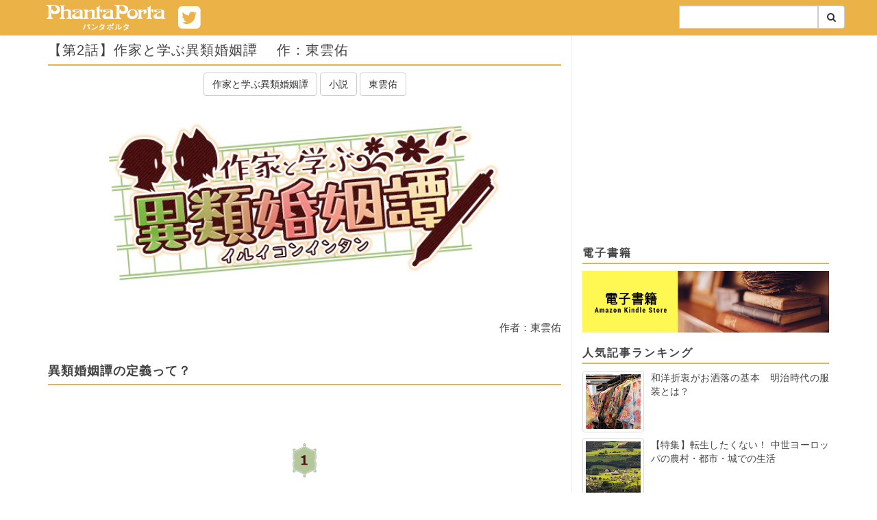

--- FILE ---
content_type: text/html; charset=UTF-8
request_url: https://www.phantaporta.com/2018/03/2.html
body_size: 31200
content:
<!DOCTYPE html>
<html dir='ltr' xmlns='http://www.w3.org/1999/xhtml' xmlns:b='http://www.google.com/2005/gml/b' xmlns:data='http://www.google.com/2005/gml/data' xmlns:expr='http://www.google.com/2005/gml/expr'>
<head>
<!-- Google Tag Manager -->
<script>(function(w,d,s,l,i){w[l]=w[l]||[];w[l].push({'gtm.start':
    new Date().getTime(),event:'gtm.js'});var f=d.getElementsByTagName(s)[0],
    j=d.createElement(s),dl=l!='dataLayer'?'&l='+l:'';j.async=true;j.src=
    'https://www.googletagmanager.com/gtm.js?id='+i+dl;f.parentNode.insertBefore(j,f);
    })(window,document,'script','dataLayer','GTM-NHQS55WR');</script>
<!-- End Google Tag Manager -->
<meta charset='utf-8'/>
<meta content='width=device-width, initial-scale=1' name='viewport'/>
<meta content='【第2話】作家と学ぶ異類婚姻譚 　作：東雲佑, 記事' name='keywords'/>
<meta content='【第2話】作家と学ぶ異類婚姻譚 　作：東雲佑, ' name='description'/>
<meta content='【第2話】作家と学ぶ異類婚姻譚 　作：東雲佑, ' name='og:description'/>
<script async='async' src='//pagead2.googlesyndication.com/pagead/js/adsbygoogle.js'></script>
<script>
  (adsbygoogle = window.adsbygoogle || []).push({
    google_ad_client: "ca-pub-1453954292777902",
    enable_page_level_ads: true
  });
</script>
<!-- title -->
<title>&#12304;第2話&#12305;作家と学ぶ異類婚姻譚 &#12288;作&#65306;東雲佑 - パンタポルタ</title>
<title>&#12304;第2話&#12305;作家と学ぶ異類婚姻譚 &#12288;作&#65306;東雲佑 - パンタポルタ</title>
<!-- /title -->
<link href='/favicon.ico' rel='icon' type='image/x-icon'/>
<!--[if IE]> <script> (function() { var html5 = ("abbr,article,aside,audio,canvas,datalist,details," + "figure,footer,header,hgroup,mark,menu,meter,nav,output," + "progress,section,time,video").split(','); for (var i = 0; i < html5.length; i++) { document.createElement(html5[i]); } try { document.execCommand('BackgroundImageCache', false, true); } catch(e) {} })(); </script> <![endif]-->
<link href='https://www.phantaporta.com/2018/03/2.html' rel='canonical'/>
<link href='https://www.phantaporta.com/feeds/posts/default' rel='alternate' title='パンタポルタ - Atom' type='application/atom+xml'/>
<link href='https://www.phantaporta.com/feeds/posts/default?alt=rss' rel='alternate' title='パンタポルタ - RSS' type='application/rss+xml'/>
<link href='http://www.blogger.com/feeds/6144655530126189217/posts/default' rel='alternate' title='パンタポルタ - Atom' type='application/atom+xml'/>
<link href='https://blogger.googleusercontent.com/img/b/R29vZ2xl/AVvXsEhWPZlEiX-Ru9XMHUSSXUqUfbymU6ULufTOIFEhFY7bUZcF2yDQxvZbv2YaCWIeACProJyjpdGMjBQIftVFlGmL7z-82OB_GHRCVBKQ9BGMB_4v6Cd-hv6zE5GEca_b97L4O2Dih6cWkNE/s72-c/%25E7%2595%25B0%25E9%25A1%259E%25E5%25A9%259A%25E5%25A7%25BB%25E8%25AD%259A%25E3%2583%25AD%25E3%2582%25B4.jpg' rel='image_src'/>
<!-- [ Social Media Meta Tag ] -->
<meta content='パンタポルタ: 【第2話】作家と学ぶ異類婚姻譚 　作：東雲佑' property='og:title'/>
<meta content='article' property='og:type'/>
<meta content='https://www.phantaporta.com/2018/03/2.html' property='og:url'/>
<meta content='https://blogger.googleusercontent.com/img/b/R29vZ2xl/AVvXsEhWPZlEiX-Ru9XMHUSSXUqUfbymU6ULufTOIFEhFY7bUZcF2yDQxvZbv2YaCWIeACProJyjpdGMjBQIftVFlGmL7z-82OB_GHRCVBKQ9BGMB_4v6Cd-hv6zE5GEca_b97L4O2Dih6cWkNE/s640/%25E7%2595%25B0%25E9%25A1%259E%25E5%25A9%259A%25E5%25A7%25BB%25E8%25AD%259A%25E3%2583%25AD%25E3%2582%25B4.jpg' property='og:image'/>
<meta content='パンタポルタ' property='og:site_name'/>
<meta content='xxxxx' property='fb:app_id'/>
<meta content='xxxxx' property='fb:admins'/>
<meta content='ja_JP' property='og:locale'/>
<meta content='summary' name='twitter:card'/>
<meta content='パンタポルタ: 【第2話】作家と学ぶ異類婚姻譚 　作：東雲佑' name='twitter:title'/>
<meta content='xxxxx' name='twitter:site'/>
<meta content='xxxxx' name='twitter:creator'/>
<link href='https://blogger.googleusercontent.com/img/b/R29vZ2xl/AVvXsEjr-vNvEXXxh67hmVMK-NtiNl039dFu7xVRhrzdNGoSap4KU35HZ5mj1kWZXwjj1oTwKbi4_yWerdnw24wm4a0-RlK2yE2Y5GQV8XBbOCFeLd0NnAo85tIfXd9lXDRZMJyDSlyCbpTIAbwo/s1600/webcrip144.png' rel='apple-touch-icon-precomposed'/>
<link crossorigin='anonymous' href='https://maxcdn.bootstrapcdn.com/bootstrap/3.3.6/css/bootstrap.min.css' integrity='sha384-1q8mTJOASx8j1Au+a5WDVnPi2lkFfwwEAa8hDDdjZlpLegxhjVME1fgjWPGmkzs7' rel='stylesheet'/>
<link crossorigin='anonymous' href='https://maxcdn.bootstrapcdn.com/font-awesome/4.7.0/css/font-awesome.min.css' integrity='sha384-wvfXpqpZZVQGK6TAh5PVlGOfQNHSoD2xbE+QkPxCAFlNEevoEH3Sl0sibVcOQVnN' rel='stylesheet'/>
<link href='https://fonts.googleapis.com/css?family=Lobster' rel='stylesheet'/>
<style id='page-skin-1' type='text/css'><!--
#ArchiveList .toggle{cursor:pointer;}#ArchiveList .toggle-open{_font-size:1.7em;line-height:.6em}#ArchiveList{text-align:left}#ArchiveList a.post-count-link,#ArchiveList a.post-count-link:link,#ArchiveList a.post-count-link:visited{text-decoration:none}#ArchiveList a.toggle,#ArchiveList a.toggle:link,#ArchiveList a.toggle:visited,#ArchiveList a.toggle:hover{color:inherit;text-decoration:none}.BlogArchive #ArchiveList ul li{background:none;list-style:none;list-style-image:none;list-style-position:outside;border-width:0;padding-left:15px;text-indent:-15px;margin:.25em 0;background-image:none}.BlogArchive #ArchiveList ul ul li{padding-left:1.2em}.BlogArchive #ArchiveList ul{margin:0;padding:0;list-style:none;list-style-image:none;border-width:0}.BlogArchive #ArchiveList ul.posts li{padding-left:1.3em}#ArchiveList .collapsed ul{display:none}
body { line-height: 28px; font-size: 15px; padding-top: 50px; color:#444; font-family: Hiragino Sans,Roboto,"ヒラギノ角ゴ Pro",Hiragino Kaku Gothic Pro,"メイリオ",Meiryo,Helvetica Neue,Helvetica,Arial,sans-serif }
a { color: #444; }
a:hover { text-decoration:none; color:rgba(64,64,64,0.8); }
.h1, .h2, .h3, .h4, .h5, .h6  { font-weight: 350; margin-top: 0; }
img  { max-width:100%; height: auto; border: none;}
ol, ul { padding: 0; }
li { margin-left: 20px; }
ul ul { margin-left: 20px; }
blockquote { font-style: italic; background-color: #fafafa; font-size: 16px; border-left: 5px solid #e6e6e6; margin: 30px 0; }
blockquote a { display:block; text-align:right; margin-top: 5px; font-size: 14px; }
.thumbnail { margin-bottom:0; }
.widget-content { margin-bottom: 20px; }
a.logo { margin:0; display:block; background-color: #ebb247;  max-width: 268px; float:left; }
a.logo:hover { text-decoration:none; }
a.logo img { height: 50px; width: auto; }
#toc-module { display:table; padding: 15px; background-color:#eee; border-radius: 5px; margin-bottom: 40px; }
section#pickup { background-color: #ddd; padding: 10px 0;background: linear-gradient(#ddd, #fafafa);margin-bottom:10px; }
/*ul.nav.navbar-nav { background-color: #ebb247; }*/
.container>.navbar-header { margin-left: -15px; }
.navbar-fixed-bottom .navbar-collapse, .navbar-fixed-top .navbar-collapse { max-height: 370px; }
.navbar-default { background-color: #ebb247; box-shadow: 0 0 5px 0 #efefef; border-color: #ccc; }
.navbar-default .navbar-nav>li>a {color: #fff; }
.navbar-default .navbar-nav>li>a:hover {color: #eee; }
.navbar-default .navbar-toggle .icon-bar { background-color: #fff; }
.navbar-default .navbar-toggle { border-color: #fff; background-color: #ebb247; }
.navbar-default .navbar-toggle:focus,
.navbar-default .navbar-toggle:hover { background-color: #ffa600; }
.navbar-default .nav>li>a { padding: 15px 6px; }
.main { border-right: 1px solid #eee; }
.sub-column li { list-style:none; list-style-image:none; margin: 0; }
.post {
text-align:justify;
}
.post img {
margin-bottom: 15px;
}
.post-meta {
text-align:center;
margin-bottom: 5px;
}
.post-meta .date {
letter-spacing: 3px;
color: #666;
margin: 0;
display:none;
}
.post-label {
margin-bottom: 10px;
}
.main .post h1,
.main .post h2,
.main .post h3,
.main .post h4,
.main .post h5
{
font-size: 18px;
letter-spacing: 1px;
line-height: 1.25;
display:block;
position:relative;
margin:10px 0;
font-weight: bold;
padding-bottom: 8px;
border-bottom: 2px solid #ebb247;
}
.main .post h1 {
font-size: 20px;
font-weight: 500;
margin-top: 10px;
}
.main .post h3,
.main .post h4,
.main .post h5 {
font-size: 16px;
margin-bottom: 30px;
}
.main .title,
.sidebar .widget h3.title {
font-size: 16px;
font-weight: 640;
padding-bottom: 4px;
border-bottom: 2px solid #ebb247;
line-height: 1.25;
letter-spacing: 2px;
}
.sidebar .widget.FeaturedPost .post-content {
display: flex;
flex-direction: row-reverse;
}
.sidebar .widget.FeaturedPost .post-content h3.post-title {
font-size: 14.22px;
margin-left: 10px;
}
.sidebar .widget.FeaturedPost .post-content .item-thumbnail {
font-size: 14.22px;
width: 120px;
}
.sidebar .widget.FeaturedPost .post-content .item-thumbnail a {
display: block;
}
.sidebar .widget.FeaturedPost .post-content .item-thumbnail a img {
width: 90px;
height: auto;
padding: 4px;
border: 1px solid #ddd;
border-radius: 4px;
margin-bottom: 0;
}
ul.hierarchy li {
margin-top: 6px;
}
.item-thumbnail {
height: 80px;
}
.item-thumbnail .item-title {
font-size: 14.22px;
line-height: 1.414;
text-align: justify;
font-weight: 350;
}
.item-thumbnail .item-thumbnail-img {
float:left;
margin: 0 10px 8px 0;
}
.item-thumbnail .item-thumbnail-img:after {
clear: both;
}
ul.labels-list li {
float: left;
margin: 0 5px 10px 0;
}
.global-footer {
background-color: #ebb247;
color: #fff;
padding: 60px 0 30px 0;
border-top: 1px solid #ddd;
box-shadow: 0 0 5px 0 #ddd;
}
.global-footer a { color: #fff; font-size: 16px; line-height: 2.5em; }
.global-footer a:hover { color: #eee; }
.global-footer h3 {
font: 16px;
font-style: normal;
text-overflow: ellipsis;
white-space: nowrap;
overflow: hidden;
font-size: 16px;
letter-spacing: 2px;
display: block;
text-align: left;
font-weight: 700;
position: relative;
padding: 14px 0px;
line-height: 1.3;
padding-bottom: 20px;
border-bottom: 1px solid #fff;
}
.post-footer {
margin-bottom: 120px;
}
.post-footer:before {
content: '';
position: relative;
top: 21px;
left: 0;
width: 100%;
height: 1px;
background: #ccc;
z-index: 2;
display: table;
}
.post-footer .read-more {
float: right;
position: relative;
top: 2px;
display: inline-block;
padding: 5px 15px;
background: #fff;
border: solid 1px #ccc;
font-size: 14px;
z-index: 3;
}
.copyright {
margin-top: 30px;
font-size: 14px;
text-align: center;
color: #eee;
}
.item img {
margin: 0 auto;
}
.white {
color: #efefef;
}
@media screen and (min-width:768px) {
.clear-sm {
clear:both;
}
}
.tile {
padding:0 2px;
}
@media screen and (max-width:767px) {
.tile {
display: none;
}
.tile.active {
display: block;
}
section#pickup { padding:0; }
}
.tile>.tile-inner {
background-color: #ddd;
padding: 4px;
}
.tile>.tile-inner>a>.tile-img {
width:100%;
height:220px;
background-repeat: no-repeat;
background-position: center top;
background-size: cover;
}
.tile>.tile-inner>a>h2 {
font-size: 16px;
padding: 4px 6px;
margin: 4px 0 0 0;
background: #fff;
min-height: 52px;
line-height: 1.4
}
.sub-column {
padding-bottom: 30px;
}
@media screen and (max-width:767px) {
.sub-column {
padding-top: 10px;
}
}
.pager {
font-size: 28px;
padding: 15px 50px;
border: 1px solid #ddd;
margin: 0;
}
.pager.pager-older {
float:right;
}
.pager.pager-newer {
float:left;
}
.pager.pager-newer .pager-label {
margin-left: 10px;
}
.pager.pager-older .pager-label {
margin-right: 10px;
}
.editors-note {
position: relative;
background: #f8f8f8;
border: 1px solid #ddd;
margin-top: 50px;
padding: 5px 20px 20px 20px;
border-radius: 10px;
}
.editors-note:after, .editors-note:before {
bottom: 100%;
left: 50%;
border: solid transparent;
content: " ";
height: 0;
width: 0;
position: absolute;
pointer-events: none;
}
.editors-note:after {
border-color: rgba(255, 255, 255, 0);
border-bottom-color: #f8f8f8;
border-width: 20px;
margin-left: -20px;
}
.editors-note:before {
border-color: rgba(221, 221, 221, 0);
border-bottom-color: #ddd;
border-width: 21px;
margin-left: -21px;
}
ul.social li {
float: left; width: 50%;
list-style:none; margin:0; padding: 5px;
text-align: center;
}
ul.social li a {
color: #fff;
font-size: 16px;
letter-spacing: 1.5px;
}
.separator>a[imageanchor="1"] { margin:0 !important; }
.media .media-heading { line-height: 1.2; text-align:justify; }
.media a { display:block; }
.media .cover { width:120px;height:120px;background-repeat:no-repeat;background-position:center top;background-size: cover;}
.media .snippet{ font-size: 88%; line-height: 1.5; color: #888; }
@media screen and (max-width:480px){
hr { margin: 4px 0; border-top: 1px solid #ececec; }
.media { margin-top: 4px}
.media .media-heading { font-size:14.22px; }
.media .cover { width:90px;height:90px;margin:0; }
.media .snippet{ display:none; }
}
ul.categories {
list-style-type: none;
border-top: 1px solid #ddd;
}
ul.categories li {
color: #666;
border-right: 1px solid #ddd;
border-bottom: 1px solid #ddd;
border-left: 1px solid #ddd;
margin: 0;
padding: 10px;
}
h2.search-heading {
font-size:20px;
margin:20px 0 20px -15px;
}
.box25{
position: relative;
background: #fff0cd;
box-shadow: 0px 0px 0px 5px #fff0cd;
border: dashed 2px white;
padding: 0.2em 0.5em;
color: #454545;
}
.box25:after{
position: absolute;
content: '';
right: -7px;
top: -7px;
border-width: 0 15px 15px 0;
border-style: solid;
border-color: #ffdb88 #fff #ffdb88;
box-shadow: -1px 1px 1px rgba(0, 0, 0, 0.15);
}
.box25 p {
margin: 0;
padding: 10;
}
.box7{
padding: 0.5em 1em;
margin: 2em 0;
color: #474747;
background: whitesmoke;/*背景色*/
border-left: double 7px #ffc06e;/*左線*/
border-right: double 7px #ffc06e;/*右線*/
}
.box7 p {
margin: 0;
padding: 0;
}
.box27 {
position: relative;
margin: 2em 0;
padding: 0.5em 1em;
border: solid 3px  #FFC107;
}
.box27 .box-title {
position: absolute;
display: inline-block;
top: -27px;
left: -3px;
padding: 0 9px;
height: 25px;
line-height: 25px;
vertical-align: middle;
font-size: 17px;
background: #FFC107;
color: #ffffff;
font-weight: bold;
border-radius: 5px 5px 0 0;
}
.box27 p {
margin: 0;
padding: 0;
}
.square_btn{
display: inline-block;
padding: 0.5em 1em;
text-decoration: none;
background: #ffd072;
color: #FFF;
border-radius: 4px;
box-shadow: 0px 0px 0px 5px #ffd072;
border: dashed 1px #FFF;
}
.square_btn:hover{
border: dotted 1px #FFF;
}
.memo {
position: relative;
background: #f7f4ed;
display: inline-block;
border-left:4px dotted rgba(0,0,0,.1);
border-right:4px dotted rgba(0,0,0,.1);
box-shadow:0 0 5px rgba(0,0,0,.2);
padding: 1em;
color: #65513f;
}
.masking-tape{
position: absolute;
top: -1em;
left: 26%;
width:100px;
height:30px;
background-image: linear-gradient(-45deg, rgba(227,155,140,.4) 25%, transparent 25%, transparent 50%, rgba(227,155,140,.4) 50%, rgba(227,155,140,.4) 75%, transparent 75%, transparent 100%);
background-size: 20px 20px;
border-left:2px dotted rgba(0,0,0,.1);
border-right:2px dotted rgba(0,0,0,.1);
box-shadow:0 0 5px rgba(0,0,0,.2);
padding: 0.25em 2em;
color: #65513f;
transform: rotate(-4deg);
}
.memo p {
color: #65513f;
padding: 10px;
}
.dotted_line {
border: dotted 2px skyblue;
padding: 10px;
}
.dashed_line {
border: dashed 2px skyblue;}
p {padding: 15px;}
.under {
border-bottom: dotted 2px #87CEFA;
}
.balloon1-right {
position: relative;
display: inline-block;
margin: 1.5em 15px 1.5em 0;
padding: 7px 10px;
border-radius: 7px;
min-width: 120px;
max-width: 100%;
color: #555;
font-size: 16px;
background: #c7edfc;
}
.balloon1-right:before{
content: "";
position: absolute;
top: 70%;
left: 100%;
margin-top: -15px;
border: 8px solid transparent;
border-left: 8px solid #c7edfc;
}
.balloon1-right p {
margin: 0;
padding: 0;
}
.balloon2-left {
position: relative;
display: inline-block;
margin: 1.5em 0 1.5em 15px;
padding: 7px 10px;
&#12288;&#12288;&#12288; border-radius: 7px;
min-width: 120px;
max-width: 100%;
color: #555;
font-size: 16px;
background: #8ae6dc;
}
.balloon2-left:before{
content: "";
position: absolute;
top: 65%;
left: -19px;
margin-top: -15px;
border: 9px solid transparent;
border-right: 10px solid #8ae6dc;
}
.balloon2-left p {
margin: 0;
padding: 0;
}
.balloon5 {
width: 100%;
margin: 1.5em 0;
overflow: hidden;
}
.balloon5 .faceicon {
float: left;
margin-right: -90px;
width: 80px;
}
.balloon5 .faceicon img{
width: 100%;
height: auto;
}
.balloon5 .chatting {
width: 100%;
}
.says {
display: inline-block;
position: relative;
margin: 5px 0 0 105px;
padding: 17px 13px;
border-radius: 12px;
background: #ffeeb2;
}
.says:after {
content: "";
display: inline-block;
position: absolute;
top: 18px;
left: -24px;
border: 12px solid transparent;
border-right: 12px solid #ffeeb2;
}
.says p {
margin: 0;
padding: 0;
}
.box29 {
margin: 20px 0;
background: #ffffff;
border: solid 2px #ab7a1e;
&#12288;&#12288;border-radius: 5px;
}
.box29 .box-title {
font-size: 13px;
background:linear-gradient(#eac481,#e2b15d);
padding: 3px;
text-align: left;
color: #FFF;
font-weight: bold;
letter-spacing: 0.05em;
border-radius: 5px 5px 0px 0px;
}
.box29 p {
padding: 10px 10px;
margin: 0px;
}
ul.cp_list {
border: solid 2px skyblue;
border-radius: 5px;
background-color: #EFF8FB;
padding: 1em 1em 1em 0.5em;
position: relative;
&#12288;list-style-type:none;
}
ul.cp_list li {
position:relative;
padding: 0em 0.3em 0.3em 1.3em;
}
ul.cp_list li:after,ul.cp_list li:before {
position:absolute;
content:'';
display:block;
background: skyblue;
top: 0.43em;
left: 0.5em;
height: 11px;
width: 4px;
border-radius: 10px;
transform: rotate(45deg);
}
ul.cp_list li:before {
top: 0.6em;
left: 0.2em;
height:8px;
transform:rotate(-45deg);
}
.square2_btn{
display: inline-block;
padding: 0.5em 1em;
text-decoration: none;
background: #FDF5EB;
border-left: solid 6px #756087;/*左線*/
color: #5b2012;/*文字色*/
box-shadow: 0px 2px 2px rgba(0, 0, 0, 0.29);
}
.square2_btn:active {
box-shadow: inset 0 0 2px rgba(128, 128, 128, 0.1);
transform: translateY(2px);
}
.chara:hover img {
filter: alpha(opacity=70);
-moz-opacity: 0.7;
opacity: 0.7;
/*画像を70%の不透明度に
もし50%にしたいときは
上から50&#12289;0.5&#12289;0.5にします*/
}
.line03 p {
line-height: 36px;
background: url(/images/bg-note03.png) bottom;
margin: 0;
padding: 0;
}
.bggreen {
border: 1px solid #dddddd;
background-color: #fbfcf8;
margin: 30px 0;
padding: 20px 40px 40px;
}
.under1 {
background: linear-gradient(transparent 85%, #ffd280 85%);
}
.kakomi-smart1 {
position: relative;
margin: 2em auto;
padding: 2.5em 1em 1em;
width: 90%; /* ボックス幅 */
border-style: solid;
border-color: #000000; /* 枠の色 */
border-width: 5px 1px 1px;
background-color: #FFF; /* 背景色 */
color: #666; /* テキスト色 */
}
.title-smart1 {
position: absolute;
top: 8px;
left: 15px;
background-color: #FFF; /* タイトル背景色 */
color: #000000; /* タイトル色 */
font-size: 1.1em;
font-weight: bold;
}
.balloon6 {
width: 100%;
margin: 1.5em 0;
overflow: hidden;
}
.balloon6 .faceicon {
float: left;
margin-right: -90px;
width: 80px;
}
.balloon6 .faceicon img{
width: 100%;
height: auto;
}
.balloon6 .chatting {
width: 100%;
}
.says2 {
display: inline-block;
position: relative;
margin: 5px 0 0 105px;
padding: 17px 13px;
border-radius: 12px;
background: #cae5c7;
}
.says2:after {
content: "";
display: inline-block;
position: absolute;
top: 18px;
left: -24px;
border: 12px solid transparent;
border-right: 12px solid #cae5c7;
}
.says2 p {
margin: 0;
padding: 0;
}
h5{
position: relative;
padding: 0.25em 1em;
border-top: solid 2px #ffd280;
border-bottom: solid 2px #ffd280;
}
h5:before, h5:after{
content: '';
position: absolute;
top: -7px;
width: 2px;
height: -webkit-calc(100% + 14px);
height: calc(100% + 14px);
background-color: #ffd280;
}
h5:before {left: 7px;}
h5:after {right: 7px;}
table.mm {
table-layout: fixed;
border-collapse: separate;
border-spacing: 15px;
}
table td.mm {
background-color: #ece8e0;
width:300px;
height:150px;
height: auto;
width: 50%;
font-size:9pt; padding: 8px;
text-align: center;
vertical-align:middle;
overflow: hidden;
}
table td a.mm{
color:#fff;
text-decoration: none;
margin: -75px;
padding: 75px 75px;
}
table td a.mm:hover{
background-color:#aaa;
}
.box3 {
padding: 0.5em 1em;
margin: 2em 0;
color: #4F4A43;
background: #F8F1E9;/*背景色*/
&#12288;&#12288;display: inline-block;
}
.box3 p {
margin: 0;
padding: 0;
}
.box8 {
padding: 0.5em 1em;
margin: 2em 0;
color: #232323;
background: #fff8e8;
border-left: solid 10px #ffc06e;
&#12288;&#12288;display: inline-block;
}
.box8 p {
margin: 0;
padding: 0;
}
.btn-flat-simple {
position: relative;
display: inline-block;
font-weight: bold;
padding: 0.25em 0.5em;
text-decoration: none;
color: #00BCD4;
background: #ECECEC;
transition: .4s;
}
.btn-flat-simple:hover {
background: #00bcd4;
color: white;
}
S5 {
padding: 0.25em 0.5em;/*上下 左右の余白*/
color: #494949;/*文字色*/
background: transparent;/*背景透明に*/
border-left: solid 5px #ffc966;/*左線*/
}
blockquote {
position: relative;
padding: 7px 16px;
box-sizing: border-box;
font-style: italic;
color: #464646;
border: solid 2.5px #ffdc7d;
}
blockquote:before{
display: inline-block;
position: absolute;
top: -20px;
left: -20px;
width: 40px;
height: 40px;
line-height: 40px;
border-radius: 50%;
text-align: center;
content: "\f10d";
font-family: FontAwesome;
background: #ffdc7d;
color: #FFF;
font-size: 22px;
font-weight: 900;
}
blockquote:after{
display: inline-block;
position: absolute;
bottom: -20px;
right: -20px;
width: 40px;
height: 40px;
line-height: 40px;
border-radius: 50%;
text-align: center;
content: "\f10e";
font-family: FontAwesome;
background: #ffdc7d;
color: #FFF;
font-size: 22px;
font-weight: 900;
}
blockquote p {
padding: 0;
margin: 10px 0;
line-height: 1.7;
}
blockquote cite {
display: block;
text-align: right;
color: #888888;
font-size: 0.9em;
}
.btn-stitch {
display: inline-block;
padding: 0.5em 1em;
text-decoration: none;
background: #8b4513;
color: #FFF;
border-radius: 4px;
box-shadow: 0px 0px 0px 5px #8b4513;
border: dashed 1px #FFF;
}
.btn-stitch:hover {
border: dotted 1px #FFF;
}
.movie-wrap {
position: relative;
padding-bottom: 56.25%; /*アスペクト比 16:9の場合の縦幅*/
height: 0;
overflow: hidden;
}
.movie-wrap iframe {
position: absolute;
top: 0;
left: 0;
width: 100%;
height: 100%;
}
.shadow_test {
filter: drop-shadow(5px 5px 5px #aaa);
}
--></style>
<style id='template-skin-1' type='text/css'><!--

--></style>
<link href='https://www.blogger.com/dyn-css/authorization.css?targetBlogID=6144655530126189217&amp;zx=390ccae7-d89b-4958-84f4-92a323256db1' media='none' onload='if(media!=&#39;all&#39;)media=&#39;all&#39;' rel='stylesheet'/><noscript><link href='https://www.blogger.com/dyn-css/authorization.css?targetBlogID=6144655530126189217&amp;zx=390ccae7-d89b-4958-84f4-92a323256db1' rel='stylesheet'/></noscript>
<meta name='google-adsense-platform-account' content='ca-host-pub-1556223355139109'/>
<meta name='google-adsense-platform-domain' content='blogspot.com'/>

<!-- data-ad-client=ca-pub-1453954292777902 -->

</head>
<body>
<!-- Google Tag Manager (noscript) -->
<noscript><iframe height='0' src='https://www.googletagmanager.com/ns.html?id=GTM-NHQS55WR' style='display:none;visibility:hidden' width='0'></iframe></noscript>
<!-- End Google Tag Manager (noscript) -->
<nav class='navbar navbar-default navbar-fixed-top'>
<div class='container'>
<div class='navbar-header'>
<a href='https://twitter.com/phantaporta' style='font-size:38px;padding:6px;display:inline-flex;color:#fff' target='_blank'>
<i class='fa fa-twitter-square'></i>
</a>
<button aria-controls='navbar' aria-expanded='true' class='navbar-toggle' data-target='#navbar' data-toggle='collapse' type='button'>
<span class='sr-only'>Toggle navigation</span>
<span class='icon-bar'></span>
<span class='icon-bar'></span>
<span class='icon-bar'></span>
</button>
<a class='logo' href='/'>
<img alt='phantaporta | パンタポルタ' height='50' src='https://blogger.googleusercontent.com/img/b/R29vZ2xl/AVvXsEg_kWbzzrBq4E9hWmrwmVGvsvbmFZX8PYTjHplg1vuhhnSZzPvW_JJ7vObiJNj2uDPJNIT1GOV60JzBnSydhzcjEMZi4Mmkw7PRtJSyoDtaVxHymfo5Qi00fZ9eFdE4210ONnEZgryy7AF3/s1600/imgpsh_fullsize.png' width='200'/>
</a>
</div>
<div class='section' id='page_list_top' name='Header Page List'><div class='widget PageList' data-version='2' id='PageList1'>
<div aria-expanded='true' class='navbar-collapse collapse' id='navbar'>
<ul class='nav navbar-nav navbar-right'>
<li class='visible-xs-block' style='margin-left:0'>
<a class='post-label block-label' href='/search/label/%E5%B0%8F%E8%AA%AC' style='padding:0;display:inline'>
<span class='post-label btn btn-default'>小説</span>
</a>
<a class='post-label block-label' href='/search/label/%E6%BC%AB%E7%94%BB' style='padding:0;display:inline'>
<span class='post-label btn btn-default'>漫画</span>
</a>
<a class='post-label block-label' href='/search/label/%E3%83%95%E3%82%A1%E3%83%B3%E3%82%BF%E3%82%B8%E3%83%BC' style='padding:0;display:inline'>
<span class='post-label btn btn-default'>ファンタジー</span>
</a>
<a class='post-label block-label' href='/search/label/%E6%AD%B4%E5%8F%B2%E3%83%BB%E6%96%87%E5%8C%96' style='padding:0;display:inline'>
<span class='post-label btn btn-default'>歴史&#12539;文化</span>
</a>
<a class='post-label block-label' href='/search/label/%E3%82%B3%E3%83%A9%E3%83%A0' style='padding:0;display:inline'>
<span class='post-label btn btn-default'>コラム</span>
</a>
<a class='post-label block-label' href='/search/label/%E7%89%B9%E9%9B%86' style='padding:0;display:inline'>
<span class='post-label btn btn-default'>特集</span>
</a>
<a class='post-label block-label' href='/search/label/%E3%83%8B%E3%83%A5%E3%83%BC%E3%82%B9' style='padding:0;display:inline'>
<span class='post-label btn btn-default'>ニュース</span>
</a>
<a class='post-label block-label' href='http://www.phantaporta.com/p/blog-page_52.html' style='padding:0;display:inline'>
<span class='post-label btn btn-default'>連載</span>
</a>
<a class='post-label block-label' href='https://www.amazon.co.jp/s/ref=nb_sb_noss?__mk_ja_JP=%E3%82%AB%E3%82%BF%E3%82%AB%E3%83%8A&url=search-alias%3Ddigital-text&field-keywords=%E6%96%B0%E7%B4%80%E5%85%83%E7%A4%BE%E3%80%80F-File' style='padding:0;display:inline'>
<span class='post-label btn btn-default'>電子書籍</span>
</a>
</li>
<li style='margin-left:0'>
<form action='/search' class='form-inline' style='display:inline-flex;margin-top:8px;width:88%' target='_top'>
<div class='input-group' style='width:100%'>
<input class='form-control search-box' name='q' type='text' value=''/>
</div>
<span class='input-group-btn'>
<button class='btn btn-default' type='submit'><i class='fa fa-search'></i></button>
</span>
</form>
</li>
</ul>
</div>
</div></div>
</div>
</nav>
<section>
<div class='container'>
<div class='row'>
<div class='col-md-12'>
</div>
</div>
</div>
</section>
<div class='container'>
<div class='row'>
<div class='col-md-8 main'>
<div class='row'>
<div class='section' id='main' name='メイン'><div class='widget PageList' data-version='2' id='PageList3'>
</div><div class='widget Blog' data-version='1' id='Blog1'>
<div class='blog-posts hfeed'>
<div class='col-md-12'>
<div class='post entry uncustomized-post-template' itemprop='blogPost' itemscope='itemscope' itemtype='http://schema.org/BlogPosting'>
<meta content='https://blogger.googleusercontent.com/img/b/R29vZ2xl/AVvXsEhWPZlEiX-Ru9XMHUSSXUqUfbymU6ULufTOIFEhFY7bUZcF2yDQxvZbv2YaCWIeACProJyjpdGMjBQIftVFlGmL7z-82OB_GHRCVBKQ9BGMB_4v6Cd-hv6zE5GEca_b97L4O2Dih6cWkNE/s640/%25E7%2595%25B0%25E9%25A1%259E%25E5%25A9%259A%25E5%25A7%25BB%25E8%25AD%259A%25E3%2583%25AD%25E3%2582%25B4.jpg' itemprop='image_url'/>
<meta content='6144655530126189217' itemprop='blogId'/>
<meta content='3300996218530504295' itemprop='postId'/>
<h1 class='post-title entry-title' itemprop='name'>&#12304;第2話&#12305;作家と学ぶ異類婚姻譚 &#12288;作&#65306;東雲佑</h1>
<div class='post-meta'>
<p class='date'><span class='published-at'>3/21/2018</span><script>
                      //<![CDATA[
                      (function() {
                      var ts = document.getElementsByTagName('span');
                      var tt = ts[ts.length - 1].innerText.split('/');
                      ts[ts.length - 1].innerText = tt[2] + "." + ("00"+tt[0]).substr(-2) + "." + ("00"+tt[1]).substr(-2);
                      })();
                      //]]></script>
</p>
<span class='post-labels'>
<a class='post-label btn btn-default' href='https://www.phantaporta.com/search/label/%E4%BD%9C%E5%AE%B6%E3%81%A8%E5%AD%A6%E3%81%B6%E7%95%B0%E9%A1%9E%E5%A9%9A%E5%A7%BB%E8%AD%9A' rel='tag'>
作家と学ぶ異類婚姻譚
</a>
<a class='post-label btn btn-default' href='https://www.phantaporta.com/search/label/%E5%B0%8F%E8%AA%AC' rel='tag'>
小説
</a>
<a class='post-label btn btn-default' href='https://www.phantaporta.com/search/label/%E6%9D%B1%E9%9B%B2%E4%BD%91' rel='tag'>
東雲佑
</a>
</span>
</div>
<div class='post-body entry-content' id='post-body-3300996218530504295' itemprop='description articleBody'>
<div class="separator" style="clear: both; text-align: center;">
<a href="https://blogger.googleusercontent.com/img/b/R29vZ2xl/AVvXsEhWPZlEiX-Ru9XMHUSSXUqUfbymU6ULufTOIFEhFY7bUZcF2yDQxvZbv2YaCWIeACProJyjpdGMjBQIftVFlGmL7z-82OB_GHRCVBKQ9BGMB_4v6Cd-hv6zE5GEca_b97L4O2Dih6cWkNE/s1600/%25E7%2595%25B0%25E9%25A1%259E%25E5%25A9%259A%25E5%25A7%25BB%25E8%25AD%259A%25E3%2583%25AD%25E3%2582%25B4.jpg" imageanchor="1" style="margin-left: 1em; margin-right: 1em;"><img border="0" data-original-height="250" data-original-width="600" height="265" src="https://blogger.googleusercontent.com/img/b/R29vZ2xl/AVvXsEhWPZlEiX-Ru9XMHUSSXUqUfbymU6ULufTOIFEhFY7bUZcF2yDQxvZbv2YaCWIeACProJyjpdGMjBQIftVFlGmL7z-82OB_GHRCVBKQ9BGMB_4v6Cd-hv6zE5GEca_b97L4O2Dih6cWkNE/s640/%25E7%2595%25B0%25E9%25A1%259E%25E5%25A9%259A%25E5%25A7%25BB%25E8%25AD%259A%25E3%2583%25AD%25E3%2582%25B4.jpg" width="640" /></a></div>
<br />
<div style="text-align: right;">
作者&#65306;東雲佑</div>
<br />
<h2>
異類婚姻譚の定義って&#65311;
</h2>
<a name="more"></a><div class="separator" style="clear: both; text-align: center;">
<a href="https://blogger.googleusercontent.com/img/b/R29vZ2xl/AVvXsEi15uZM-pbNam98F_fFbJL2UaMZ6FAt2yh_x3rYtaXXsoNPqzYGqZYMQN0Cb0H7Z78cfluEj_1KQ7jIOmJ0-3Wp_vkeqUOyh7PEUqowK-Rrn8OBhDoqV-RLhemsvyrFXMqPzHFR1c4WfnA/s1600/%25E7%25AB%25A0%25E5%2588%2586%25E3%2581%25911.png" imageanchor="1" style="margin-left: 1em; margin-right: 1em;"><img border="0" data-original-height="512" data-original-width="362" height="200" src="https://blogger.googleusercontent.com/img/b/R29vZ2xl/AVvXsEi15uZM-pbNam98F_fFbJL2UaMZ6FAt2yh_x3rYtaXXsoNPqzYGqZYMQN0Cb0H7Z78cfluEj_1KQ7jIOmJ0-3Wp_vkeqUOyh7PEUqowK-Rrn8OBhDoqV-RLhemsvyrFXMqPzHFR1c4WfnA/s200/%25E7%25AB%25A0%25E5%2588%2586%25E3%2581%25911.png" width="141" /></a></div>
<span style="color: white;">あ</span>もう読んでくれた方もいらっしゃるかと思うのだけど&#65288;そしてそんなところまでチェックしてくれたあなた&#12289;ありがとう&#65289;&#12289;この連載の末尾に載っている僕の作者紹介には&#12302;東雲佑&#65288;しののめ たすく&#65289;&#12290;幻想小説を得意としている&#12303;と記されている&#12290;<br />
<br />
&#12288;親愛なる担当編集&#12289;皆さんにもきっともうおなじみとなったであろう重岡女史が書いてくれたこの紹介文を&#12289;実のところ僕はかなり気に入っている&#12290;
<br />
<br />
&#12288;なにしろ&#12302;ファンタジー&#12303;ではなくて&#12302;幻想小説&#12303;を得意としてくれているのが嬉しい&#12290;僕のことを理解してくれているなぁと&#12289;そんな信頼感を覚える&#12290;
<br />
<br />
&#12288;そう&#12289;僕は幻想小説が得意な書き手なのである&#12290;
<br />
<br />
&#12288;&#8230;&#8230;というか&#12289;正直ファンタジーが苦手なのだ&#12290;書くだけでなく&#12289;それこそ読むのもそんなに得意じゃない&#12290;
<br />
<br />
&#12288;ラノベ作家の癖にこいつとんでもないこと言ったなと&#12289;そう思われた方もおられるだろう&#12290;だけど事実だから仕方ない&#12290;
<br />
<br />
&#12288;この際だから宣言しておくけど&#65288;というか白状しちゃうけど&#65289;&#12289;僕にはファンタジーの適性がまったくない&#12290;いくつもの設定&#12289;無数の情報&#12289;そして数多の固有名詞を理解し&#12289;記憶し&#12289;把握しておかなければいけないファンタジーはあまりにもロジカル過ぎて&#12289;論理的な思考力なんてからっきしの 僕はついつい感覚と感性の分野である&#65288;と僕は思う&#65289;幻想小説に引きこもりたくなる&#12290;
<br />
<br />
&#12288;そんなファンタジー下級戦士の僕なので&#12289;この連載ではたくさんの人たちの助けをお借りすることになる&#12290;担当編集の重岡女史に&#12289;二宮先生をはじめとした作家仲間たち&#12290;
<br />
<br />
&#12288;それにもちろん&#12289;あなたたち読者の皆さま&#12290;
<br />
<br />
&#12288;いつもこの連載に付き合ってくれて&#12289;ありがとうございます&#12290;これからも一緒に学んで一緒に笑って&#12289;そしてなにか気になることや知りたいことがあったら&#12289;その時はお気軽にメッセージ送ってください&#12290;
<br />
<br />
&#12288;そして&#12289;お願いだから&#12300;この人作家の癖に&#8230;&#8230;&#12301;とか言わないでね思わないでね&#65281;
<br />
<br />
<div class="separator" style="clear: both; text-align: center;">
<a href="https://blogger.googleusercontent.com/img/b/R29vZ2xl/AVvXsEjISQF0gPbY2z-n5_40mUzbJyMIaOcEXraLMUWHSxvUmFNkGd-kUarHg5J0DfQUSc6m5sGXD2uD5PN6LK98ua11dSXGOCqj4sASt3rLUZ11vYQ_wmBFoM3dDdDGrbWTyKIgKtO7I_Rg6mo/s1600/%25E7%25AB%25A0%25E5%2588%2586%25E3%2581%25912.png" imageanchor="1" style="margin-left: 1em; margin-right: 1em;"><img border="0" data-original-height="512" data-original-width="362" height="200" src="https://blogger.googleusercontent.com/img/b/R29vZ2xl/AVvXsEjISQF0gPbY2z-n5_40mUzbJyMIaOcEXraLMUWHSxvUmFNkGd-kUarHg5J0DfQUSc6m5sGXD2uD5PN6LK98ua11dSXGOCqj4sASt3rLUZ11vYQ_wmBFoM3dDdDGrbWTyKIgKtO7I_Rg6mo/s200/%25E7%25AB%25A0%25E5%2588%2586%25E3%2581%25912.png" width="141" /></a></div>
<span style="color: white;">あ</span>異類婚姻譚をテーマに連載をもらった僕だったけれど &#12289;原稿を書くために調べれば調べるほど&#12289;この題材の手強さを思い知ることになった&#12290;
<br />
<br />
&#12288;第一に&#12289;明確な定義というか&#12289;いったいどこからどこまでを扱えばいいのかも判然としないのだ&#12290;
<br />
<br />
<br />
&#12300;雪女&#12289;鶴の恩返し&#12289;はまぐり女房&#8230;&#8230;エルフヒロイン&#12289;モンスター娘&#12289;メイドロボ&#8230;&#8230;ん&#65311;&#12288;メイドロボって異類婚姻譚か&#65311;&#12301;
<br />
<br />
<br />
&#12288;メイドロボはオーケーとして&#12289;そこから少し踏み込んでAIとかになると&#12289;これはちょっと違う気がしないか&#65311;&#12288;いや&#12289;でも異種ではあるし&#12290;いやでも&#8230;&#8230;&#12290;
<br />
<br />
<br />
&#12300;&#8230;&#8230;姫騎士とオーク&#8230;&#8230;ゴブリンと女冒険者&#8230;&#8230;異種姦&#8230;&#8230;&#12301;
<br />
<br />
<br />
&#12288;ほれみろ&#12289;一人で悩み続けてたもんだからだいぶ煮詰まって来た&#12290;
<br />
<br />
&#12288;とにかく&#12289;このままだとテーマからどんどん遠ざかってしまう&#65288;さらに言うとCEROレーティング的なものがＺなことになる&#65289;&#12290;
<br />
<br />
&#12288;僕は一人で悩むのをやめて自分以外の意見を求めることにした&#12290;
<br />
<br />
<br />
<br />
&#12300;AIって異類婚姻譚に入ると思う&#65311;&#12301;
<br />
<br />
<br />
&#12288;だが&#12289;ここでも意見は割れた&#12290;
<br />
<br />
&#12288;ある人は&#12300;異種と婚姻する譚なら異種婚姻譚だろそりゃ&#12301;と言った&#12290;
<br />
<br />
&#12288;またある人は&#12300;従来の意味での異類婚姻譚には含まれないが&#12289;これからの時代の異類婚姻譚には含まれていいと思う&#12301;と言った&#12290;
<br />
<br />
&#12288;そして皆様もご存知の二宮酒匂先生&#65288;我が親愛なるヘミングウェイ&#65281;&#65289;の意見は&#12300;入らない&#12301;だった&#12290;<br />
<br />
<br />
&#12300;AIは人間が生み出したものでみんな&#12302;知ってる&#12303;つもりになってる&#12290;つまり未知性がないから&#12289;異類婚姻譚の相手にはならないと思う&#12301;<br />
<br />
&#12300;未知性&#12301;<br />
<br />
<br />
&#12288;二宮先生の言葉を反復したあとで&#12289;僕は同じ言葉を心の中で繰り返す&#12290;未知性&#12290;<br />
<br />
<br />
&#12300;まあ人間の想像力は勝手に未知性を作り上げてしまうところがあるから&#12289;そうなれば異類婚姻譚が成り立つ余地もあると思うけどね&#12301;<br />
<br />
&#12300;うん&#12301;<br />
<br />
&#12302;未知性&#12303;というキーワードを得たことにより会話はさらに盛り上がるのだけど&#12289;その中で印象的なやりとりがあったので紹介したい&#12290;<br />
<br />
<br />
&#12300;科学全盛の現代&#12289;もしも新しい異類婚姻譚&#65288;誰もがフィクションだと了解して楽しむ創作物としてではなく&#65289;が生まれるとしたら&#12289;その相手はもうストレートに神くらいしかいないのかな&#12301;<br />
<br />
<br />
&#12288;そう問うた僕に&#12289;二宮先生は否と答えた&#12290;<br />
<br />
<br />
&#12300;神も現代では死んでる&#12290;宗教がこれだけ分析されると&#12289;未知なるものが生きていられる時代ではなくなった&#12301;<br />
<br />
<br />
&#12288;なるほどと頷くと同時に&#12289;時代という言葉に思考の焦点をあててみる&#12290;<br />
<br />
&#12288;だったら異類婚姻譚の定義もまた&#12289;時代によって変容したりするのかな&#12290;<br />
<br />
<div class="separator" style="clear: both; text-align: center;">
<a href="https://blogger.googleusercontent.com/img/b/R29vZ2xl/AVvXsEgSL7Pd6A7Yzg7bxZtgvFlj1dMVFGHt5Z27wb-M67n9EQA6ARZYq23UHeYA8ejD7hkjIJ-Og0PLt-RuXFBgcQ2tl8ke1RaB9TaNDxp4Ql9S2xrcPAgkiI3FJJD3gdJwx_qWqwUlIuHGYhU/s1600/%25E7%25AB%25A0%25E5%2588%2586%25E3%2581%25913.png" imageanchor="1" style="margin-left: 1em; margin-right: 1em;"><img border="0" data-original-height="512" data-original-width="362" height="200" src="https://blogger.googleusercontent.com/img/b/R29vZ2xl/AVvXsEgSL7Pd6A7Yzg7bxZtgvFlj1dMVFGHt5Z27wb-M67n9EQA6ARZYq23UHeYA8ejD7hkjIJ-Og0PLt-RuXFBgcQ2tl8ke1RaB9TaNDxp4Ql9S2xrcPAgkiI3FJJD3gdJwx_qWqwUlIuHGYhU/s200/%25E7%25AB%25A0%25E5%2588%2586%25E3%2581%25913.png" width="141" /></a></div>
&#12300;AIとかメイドロボとかはこう&#12289;私の中では異類婚姻譚ではなくピュグマリオン型って分類になりますね&#12301;
<br />
<br />
&#12300;ぴゅぐまりおん&#12301;
<br />
<br />
<br />
&#12288;またはじめて聞く言葉だ&#12290;イルイコンインタンにしてもそうだけど&#12289;僕はちょっと物を知らなすぎかもしれない&#12290;
<br />
<br />
<br />
&#12300;ギリシア神話の一エピソードです&#12290;現実の女性に失望したピュグマリオンという男は&#12289;自らが思う理想の女性を彫刻し&#12289;そうして自分で作り出した彫像に恋をしてしまう&#8230;&#8230;人間が人間の被造物 に恋をしてしまう話は&#12289;これはこれで結構あるんですよ&#12290;歌劇のコッペリアとか&#12301;
<br />
<br />
<br />
&#12288;コッペリアという名前を聞いた瞬間&#12289;どういうわけか僕の脳裏には&#12302;ファイナルファンタジー&#8547;&#12303;のカルコブリーナ&#65288;&#8251;1&#65289;が現れた&#12290;違う&#12289;お前じゃない&#12290;
<br />
<br />
&#12288;このように&#12289;悲しくなるほどファンタジー下級戦士な僕に次に話を聞かせてくれたのは&#12289;オーバーラップ文庫で活躍中の柳野かなた先生だった&#12290;
<br />
<br />
&#12302;最果てのパラディン&#65288;&#8251;2&#65289;&#12303;の読者様たちには言うまでもないだろうけど&#12289;柳野先生はファンタジーの達人である&#12290;また&#12289;神話観&#12539;宗教観にただならない見識と哲学を持っていて&#12289;それを証明するかのように&#12302;最パラ&#12303;の世界には見事な多神教の信仰が息づいている&#12290;
<br />
<br />
<br />
&#12300;異なる世界に属して異なる文化を持った存在が&#12289;なにかしらの理由でこちらの世界と触れ合って嫁に来たり婿に来たりするから&#12302;異類婚姻譚&#12303;なのだと思うのですよ&#12290;東雲先生が疑問に思われたように&#12289;AIだと&#12302;違う世界の存在&#12303;って感じがしないですもんね&#12301;
<br />
<br />
<br />
&#12288;異なる世界&#12289;異なる文化&#12290;
<br />
<br />
&#12288;未知性に続いて&#12289;ここでも異類婚姻譚を読み解くためのキーワードが手に入った気がする&#12290;
<br />
<br />
<br />
&#12300;でも異なる文化というとさ&#12289;高度に発達した科学の世界でアンドロイドがアンドロイドのコミュニティとか築いてたら&#12289;話は少し変わってくるかな&#65311;&#12301;
<br />
<br />
&#12300;あ&#12289;そこまでいくと異類婚姻譚ですね&#12289;アンドロイドとの恋&#12301;
<br />
<br />
&#12300;それから&#12289;異なる世界っていうと我々には異世界転生が身近だけど&#12289;転生やら転移やらした主人公が現地で結婚したら&#12289;人間同士でも異類婚姻譚&#65311;&#12301;
<br />
<br />
&#12300;あー&#12289;あー&#12289;なるほどそう来ますか&#12290;面白い発想するなあ&#12290;そうか&#12289;異世界ものには異類婚姻譚の要素が&#8230;&#8230;&#12301;
<br />
<br />
<br />
&#12288;そのようにして僕たちの議論&#65288;という名のおしゃべり&#65289;は白熱していく&#12290;
<br />
<br />
&#12288;この日柳野先生と話した内容はかなり多岐にわたっていて&#65288;時間もだいぶ長かった&#12290;忙しいのに付き合ってくれた柳野先生には感謝するばかりだ&#65289;&#12289;とてもじゃないが一度には書ききれない&#12290;
<br />
<br />
&#12288;中にはこの連載に新たな課題を投げかけるようなくだりもあったので&#12289;次回以降&#12289;何度かにわけて紹介していきたい&#12290;期待しててね&#12290;
<br />
<br />
<br />
&#12300;そういや&#12289;ねえやなさん&#12289;オークと姫騎士は異類婚姻譚じゃないよな&#12301;
<br />
<br />
<br />
&#12288;会話の終盤&#12289;僕は軽い気持ちで言ってみた&#12290;台詞の最後にクエスチョンマークがついてないことからもおわかりいただけると思うが&#12289;質問ではなく完全にジョークのつもりの発言だった&#12290;それは違うだろ&#65281;&#12288;と笑ってツッコンでもらうのが狙いの&#12290;
<br />
<br />
&#12288;が&#12289;しかし&#12290;
<br />
<br />
<br />
&#12300;あー&#12289;あれも現代の異類婚姻譚ですね&#65281;&#12288;元はRー18ネタだったのに気づいたら一般ネタにまでスライドしてますし&#12290;オークが意外と紳士だったり文化的なのも定番です&#12301;
<br />
<br />
<br />
&#12288;えー&#12289;そんな豚骨臭い異類婚姻譚もアリなの&#65311;
<br />
<br />
<div class="separator" style="clear: both; text-align: center;">
<a href="https://blogger.googleusercontent.com/img/b/R29vZ2xl/AVvXsEg6deW5HxtGg9mLzaTZVakMxejfu7KV3swOPGuONcYI24onY6LBixzQAmBWiJdDNI1jwTHzWcH0h-htZJ9bNNqiStaCbqJynD1A5Ub5blCk-bHVXR7dusCTZGmWxOsFbjJP0wxTWYg_ipE/s1600/%25E7%25AB%25A0%25E5%2588%2586%25E3%2581%25914.png" imageanchor="1" style="margin-left: 1em; margin-right: 1em;"><img border="0" data-original-height="512" data-original-width="362" height="200" src="https://blogger.googleusercontent.com/img/b/R29vZ2xl/AVvXsEg6deW5HxtGg9mLzaTZVakMxejfu7KV3swOPGuONcYI24onY6LBixzQAmBWiJdDNI1jwTHzWcH0h-htZJ9bNNqiStaCbqJynD1A5Ub5blCk-bHVXR7dusCTZGmWxOsFbjJP0wxTWYg_ipE/s200/%25E7%25AB%25A0%25E5%2588%2586%25E3%2581%25914.png" width="141" /></a></div>
<span style="color: white;">&#12290;</span>二宮先生や柳野先生の助言もあり&#12289;異類婚姻譚の定義を求める僕の探求はかなり捗った&#12290;二人の友人には感謝してもし足りない&#12290;
<br />
<br />
&#12288;だけどそっちが捗る一方で&#12289;どんな記事を書けばいいのか&#12289;どんな形でまとめればいいのか&#12289;その構想は茫漠として全然掴めない&#12290;
<br />
<br />
&#12288;いったいどこまでカバーすればいいのか&#12289;そしてどこまでカバーしていいのか&#12290;複雑に入り組み&#12289;時に相乗し&#12289;また時には相反する&#12289;そんな異類婚姻譚の論理&#12289;論理&#12289;論理&#8230;&#8230;感覚派の僕はロジックに溺れそうになる&#12290;
<br />
<br />
&#12288;指針は立たない&#12290;方向性は見失われる&#12290;
<br />
<br />
&#12288;そして自信は崩壊する&#12290;
<br />
<br />
<br />
&#12300;やっぱり僕には&#12289;このテーマはちょっと荷が重すぎたかもしれない&#8230;&#8230;&#12301;
<br />
<br />
<br />
&#12288;そんな弱音を吐いた時&#12289;一通の新着メッセージを受信ボックスに発見した&#12290;
<br />
<br />
&#12288;ここで二宮先生&#12289;柳野先生に続く&#12289;今回3人目の導師が登場する&#12290;
<br />
<br />
<br />
&#12300;わ&#12289;希先生からだ&#8230;&#8230;&#65281;&#12301;
<br />
<br />
<br />
&#12288;メッセージの送り主は希先生&#65288;希の一文字で&#12302;まれに&#12303;とお読みする&#65289;といい&#12289;以前はレイルソフトのシナリオライターとして活躍し&#12289;最近では小学館ガガガ文庫から&#12302;妖姫のおとむらい&#65288;&#8251;3&#65289;&#12303;を上梓している業界の大先輩だった&#12290;
<br />
<br />
&#12288;心中秘かに同志と慕うこの大先輩に&#12289;僕は数日前に助言を求めるメッセージを送っていた&#12290;果たして&#12289;若輩者の後輩に助太刀の刃は届けられたのだ&#12290;
<br />
<br />
&#12288;希先生からのメッセージは連載が決まったことへのお祝いで始まり&#12289;次のように続いていた&#12290;
<br />
<br />
<br />
&#12317;さて異類婚姻譚についてですが&#12289;これの民俗学的宗教人類学的意味については&#12289;自分は門前の小僧なのでスルーさせていただくとして&#12289;物書きからするとこれは&#12300;身分違いの恋&#12301;の派生だと思うのです&#12319;
<br />
<br />
<br />
&#12288;それからご自身に大きな影響を残した作品として&#12289;泉鏡花の戯曲&#12302;海神別荘&#12303;を紹介してくれていた&#12290;
<br />
<br />
&#12288;この&#12302;海神別荘&#12303;は富と引き換えに海の貴公子&#65288;恐らくは龍神であろう&#12289;と注釈があった&#65289;への生贄に捧げられた娘の物語だという&#12290;紹介の最後に&#12289;先生は人とは異なる価値観&#12539;死生観を語った海の貴公子の台詞を引用し&#12289;&#12317;この時代において人外のモノを人外たらしめる&#12302;異なる精神性&#12303;を描破した鏡花の面目躍如&#12319;とこれを評した&#12290;
<br />
<br />
&#12288;この他にも希先生はいくつかの作品を紹介してくれていたけれど &#12289;最初にそうと断っていた通り&#12289;専門家的な視点からの各作品への言及はどこにもなかった&#12290;
<br />
<br />
&#12288;そこにあったのは一貫して&#12302;物書きとしての視座と言葉&#12303;&#12289;そして&#12302;小説家としての感性&#12303;だけだった&#12290;
<br />
<br />
<br />
&#12300;&#8230;&#8230;なるほど&#12301;
<br />
<br />
<br />
&#12288;思わず声が出た&#12290;
<br />
<br />
&#12288;今回&#12289;僕は&#12302;異類婚姻譚&#12303;を定義で縛り上げるために柄にもなく論理を求めた&#12290;そのこと自体は決して間違っていなかったと思う&#12290;
<br />
<br />
&#12288;だけど&#12289;論理に縋ろうとする余り感性を否定した&#12289;それは大きな間違いだった&#12290;
<br />
<br />
<br />
&#12300;二宮さん&#12289;やなさん&#12289;希先生&#8230;&#8230;今回はみんなから大切なことを教えてもらった&#12290;どなたか一人欠けてもこの答えには届かなかった&#12301;
<br />
<br />
<br />
&#12288;ありがとう&#12289;ありがとう&#12289;3人の導師に心中感謝の言葉を繰り返す&#12290;
<br />
<br />
&#12288;方向性は定まっていた&#12290;
<br />
<br />
<div class="separator" style="clear: both; text-align: center;">
<a href="https://blogger.googleusercontent.com/img/b/R29vZ2xl/AVvXsEjWKy8YWUseFbp9D1z72It1z6C88lHWnbchBbitNveFDTVG7J6yCxySRR9nGI76yIYpg9-Bj0DfrXLNYmZ-cv1KEvydbfSJthTyRPgI4AKrELPQTxT-_lSqUDJSsXn9pAB2loHpmyyGFq8/s1600/%25E7%25AB%25A0%25E5%2588%2586%25E3%2581%25915.png" imageanchor="1" style="margin-left: 1em; margin-right: 1em;"><img border="0" data-original-height="512" data-original-width="362" height="200" src="https://blogger.googleusercontent.com/img/b/R29vZ2xl/AVvXsEjWKy8YWUseFbp9D1z72It1z6C88lHWnbchBbitNveFDTVG7J6yCxySRR9nGI76yIYpg9-Bj0DfrXLNYmZ-cv1KEvydbfSJthTyRPgI4AKrELPQTxT-_lSqUDJSsXn9pAB2loHpmyyGFq8/s200/%25E7%25AB%25A0%25E5%2588%2586%25E3%2581%25915.png" width="141" /></a></div>
&#12300;それで&#12289;いったいどういう答えを得たの&#65311;&#12288;どんな方向性に決めたの&#65311;&#12301;
<br />
<br />
<br />
&#12288;夕食時&#12289;ほっともっとの 袋を漁りながら妻が聞いてくる&#12290;ちなみにお弁当屋さんに行ったのは僕だ&#12290;働けないんだからこれくらいはしなくては&#12290;
<br />
<br />
<br />
&#12300;つまりさ&#12289;最終的には僕は作家なんだよ&#12290;学者でも専門家でもなく&#12301;
<br />
<br />
&#12300;うん&#12289;知ってる&#12290;みんな知ってる&#12290;私も知ってるしお義父さんも知ってる&#12301;
<br />
<br />
<br />
&#12288;のり弁の白身フライに別売りのタルタルソースをかけながら妻が言う&#12290;こっちも見ないで&#12290;そういう反応って傷つくなぁ&#8230;&#8230;&#12290;
<br />
<br />
<br />
&#12300;だからえっと&#12289;要するに三本柱なんだよ&#12290;知識も大事だし&#12289;考える事も大事&#12290;でも最後に学んだことをどう解釈してまとめるか&#12289;それは僕の作家としての感性とか&#8230;&#8230;えーと&#8230;&#8230;&#12301;
<br />
<br />
&#12300;個性&#65311;&#12301;
<br />
<br />
&#12300;そう&#65281;&#12288;それ&#65281;&#12301;
<br />
<br />
<br />
&#12288;冷たい反応から一転&#12289;今度はお手本のような内助の功だった&#12290;結婚の喜びを実感するのはこんな時である&#12290;
<br />
<br />
&#12288;&#8230;&#8230;あれ&#12289;もしかして僕は飼い慣らされてるのか&#65311;
<br />
<br />
&#12288;ま&#12289;まあいいや&#12290;
<br />
<br />
<br />
&#12300;完全な定義とか完璧な正解とか&#12289;そういうのは学者さんや専門家に任せよう&#12290;大事なのは僕が作家で&#12289;この連載が&#12302;作家と学ぶ異類婚姻譚&#12303;だってことだ&#12290;だったら&#12289;僕の感受性や僕の個性は必要不可欠だよ&#12301;
<br />
<br />
&#12300;感受性とか個性を出し過ぎた結果&#12289;正解から逸脱しちゃったら&#65311;&#12301;
<br />
<br />
&#12300;&#8230;&#8230;な&#12289;なるべくそうならないように頑張る&#12301;
<br />
<br />
<br />
&#12288;急に声が小さくなる僕である&#12290;
<br />
<br />
<br />
&#12300;で&#12289;でも&#12289;もし僕が間違ってるって思ったら&#12289;読者もそれぞれ自分のイルイコンインタン論を作り上げてくれたら&#12289;それこそ&#12302;一緒に学ぶ&#12303;じゃないかな&#12301;
<br />
<br />
&#12300;なるほど&#12290;そう言われてみるとそんな気もする&#12301;
<br />
<br />
<br />
&#12288;若干詭弁を弄した感が自分ではあったのだけど&#12289;意外にも妻はすんなり納得してくれた&#12290;
<br />
<br />
&#12288;なんだか気分が良くなって来たぞ&#12290;ふふん&#12289;とか笑ってみてやろうか&#12290;
<br />
<br />
<br />
&#12300;ふふん&#12289;そうだろうともそうだろうとも&#12290;では手始めに君のイルイコンインタン論を僕に披露するがいい&#12290;君の中で&#12302;異類婚姻譚といえばこれ&#65281;&#12303;って物語をこの作家先生に聞かせてみるがいい&#12301;
<br />
<br />
&#12300;グレープくん&#12301;
<br />
<br />
<br />
&#12288;はい&#65311;
<br />
<br />
<br />
&#12300;もう死んじゃったけど東武動物公園で飼育されてたフンボルトペンギン&#12290;けものフレンズのフルルってキャラクターのパネルに恋をして一日中一緒にいたの&#12290;グレープくんの容体が悪化した時はフルルのパネルも一緒に運ばれて&#12289;最期はフルルに看取られながらこの世を去ったの&#12301;
<br />
<br />
<br />
&#12288;いい話だよね&#12289;純愛だよね&#12289;と妻は言った&#12290;その声の調子はなんだかうっとりしてて&#12289;少なくとも僕をおちょくってるとかそういうことではないらしかった&#12290;<br />
<br />
<br />
&#12288;&#8230;&#8230;い&#12289;異類婚姻譚って奥が深い&#12290;こんなん定義しきれるわけないよ&#12290;
<br />
&#12288;<br />
&#12288;
<br />
<br />
<div style="text-align: center;">
<a class="square_btn" href="http://www.phantaporta.com/2018/03/blog-post30.html">次話を読む</a>

&#12288;
</div>
<br />
<br />
&#8251;1<br />
&#12302;ファイナルファンタジー&#8547;&#12303;に登場するモンスターで&#12289;こいつも人形の姿をしている&#12290;登場時の演出や気味の悪い見た目などからトラウマとして刻まれたプレイヤーも多いと思う&#12290;僕もその一人だ&#12290;<br />
<br />
&#8251;2<br />
<table cellpadding="0" cellspacing="0" class="tr-caption-container" style="float: left; margin-right: 1em; text-align: left;"><tbody>
<tr><td style="text-align: center;"><a href="https://blogger.googleusercontent.com/img/b/R29vZ2xl/AVvXsEjjqNNFGvqyCnl7gUJkwzBLf85a5jIfg6-cJ2eHtmKOb5fDwI0kLFPP_adYdA64hJGnS_bwfporFZ9Z81wbhZDd3KZXae1b3vwyY2lvTxYGgfJZMXXbynTUH2GgOiL1KvFfpe-qwovCkzs/s1600/%25E6%259C%2580%25E6%259E%259C%25E3%2581%25A6%25E3%2581%25AE%25E3%2583%2591%25E3%2583%25A9%25E3%2583%2587%25E3%2582%25A3%25E3%2583%25B3.jpg" imageanchor="1" style="clear: left; margin-bottom: 1em; margin-left: auto; margin-right: auto;"><img border="0" data-original-height="501" data-original-width="355" height="200" src="https://blogger.googleusercontent.com/img/b/R29vZ2xl/AVvXsEjjqNNFGvqyCnl7gUJkwzBLf85a5jIfg6-cJ2eHtmKOb5fDwI0kLFPP_adYdA64hJGnS_bwfporFZ9Z81wbhZDd3KZXae1b3vwyY2lvTxYGgfJZMXXbynTUH2GgOiL1KvFfpe-qwovCkzs/s200/%25E6%259C%2580%25E6%259E%259C%25E3%2581%25A6%25E3%2581%25AE%25E3%2583%2591%25E3%2583%25A9%25E3%2583%2587%25E3%2582%25A3%25E3%2583%25B3.jpg" width="141" /></a></td></tr>
<tr><td class="tr-caption" style="text-align: center;"></td></tr>
</tbody></table>
<b><span style="background-color: #eeeeee;"><a href="http://over-lap.co.jp/Form/Product/ProductDetail.aspx?shop=0&amp;pid=ZG0014&amp;vid=&amp;cat=CGS&amp;swrd=" target="_blank">最果てのパラディン&#8544;&#12288;死者の街の少年</a></span></b><br />
<span style="background-color: #eeeeee;">オーバーラップ文庫</span><br />
<span style="background-color: #eeeeee;"><br />
<br />
著者&#65306;柳野かなた</span><br />
<span style="background-color: #eeeeee;">イラスト&#65306;輪くすさが</span><br />
<br />
<br />
緻密に創り上げられた世界観と濃密なシナリオが売りの非常に骨太なファンタジー&#12290;神の臨在する世界が舞台でありヒロイン枠もまた神様が占めるという&#12289;神婚譚的な異類婚姻譚の気配を強く放つ作品&#12290;<br />
<br />
&#8251;3<br />
<a href="https://blogger.googleusercontent.com/img/b/R29vZ2xl/AVvXsEho97zl1B-w4wfhdO3EVsPkGx3R6LlVMUwQgDIjqimIaBEmX_5BFj-FYYAg9az0N4ECpistpIryfYk0nEKxeDGeydC33HaoTcPya4WGtWkQS7QfZ7esckr3GiJGvyIaaWvrzbEcrxOgS2Y/s1600/61Ix2VpxzOL._SY346_.jpg" imageanchor="1" style="clear: left; float: left; margin-bottom: 1em; margin-right: 1em;"><img border="0" data-original-height="346" data-original-width="242" height="200" src="https://blogger.googleusercontent.com/img/b/R29vZ2xl/AVvXsEho97zl1B-w4wfhdO3EVsPkGx3R6LlVMUwQgDIjqimIaBEmX_5BFj-FYYAg9az0N4ECpistpIryfYk0nEKxeDGeydC33HaoTcPya4WGtWkQS7QfZ7esckr3GiJGvyIaaWvrzbEcrxOgS2Y/s200/61Ix2VpxzOL._SY346_.jpg" width="139" /></a><b style="background-color: #eeeeee;"><a href="https://www.shogakukan.co.jp/books/09451641" target="_blank">妖姫のおとむらい</a></b><br />
<span style="background-color: #eeeeee;">ガガガ文庫</span><br />
<span style="background-color: #eeeeee;"><br />
<br />
著者&#65306;希</span><br />
<span style="background-color: #eeeeee;">イラスト&#65306;こずみっく</span><br />
<br />
<br />
<br />
純文学の手法と文体でライトノベルに挑んだ&#12289;ファンタジーというよりは幻想小説と呼びたい和風伝奇ラノベ&#12290;乙女の姿形とは裏腹の妖艶な魅力を醸し出すあやかしの姫&#12302;笠縫&#12303;と&#12289;そんな彼女に色気ではなく食い気で魅了された青年の物語&#12290;<br />
<br />
<div class="box7">
<b>&#65290;作者紹介&#65290;</b><br />
東雲佑(しののめ たすく)&#12290;幻想小説を得意としている&#12290;第3回なろうコンの拾いあげ作品&#12302;<u><a href="https://ncode.syosetu.com/n8001by/" target="_blank">図書館ドラゴンは火を吹かない</a></u>&#12303;が宝島社より発売中&#12290;<br />
第2回モーニングスター大賞では&#12302;<u><a href="https://ncode.syosetu.com/n7063dq/" target="_blank">雑種の少女の物語</a></u>&#12303;が最終選考まで残り&#12289;社長賞を受賞&#12290;ちなみに&#12289;第1話の作中に登場する&#12300;先日のエッセイ&#12301;とは&#12302;<u><a href="https://ncode.syosetu.com/n1507eo/" target="_blank">名前の中のストーリー</a></u>&#12303;のこと&#12290;</div>
<br />
&#12302;作家と学ぶ異類婚姻譚&#12303;<br />
<span style="color: #45818e;"><a href="http://www.phantaporta.com/2018/03/iruikonin1.html"><span style="color: #45818e;">第1話</span></a><br /><a href="http://www.phantaporta.com/2018/03/blog-post12.html" target="_blank"><span style="color: #45818e;">読者だより&#9312;</span></a></span><br />
<br />
<iframe frameborder="0" height="900" marginheight="0" marginwidth="0"  src="https://docs.google.com/forms/d/e/1FAIpQLSf1N6dacIw013ByHk5uiMtWW2CmRQTM06b40mDBUmLxM0S2Iw/viewform?embedded=true" width="700">読み込んでいます...</iframe>

<br style='clear: both;'/>
<script async src="//pagead2.googlesyndication.com/pagead/js/adsbygoogle.js"></script>
<!-- 記事下レクタングル -->
<ins class="adsbygoogle"
     style="display:block"
     data-ad-client="ca-pub-1453954292777902"
     data-ad-slot="5920986343"
     data-ad-format="auto"></ins>
<script>
(adsbygoogle = window.adsbygoogle || []).push({});
</script>


<script async src="https://pagead2.googlesyndication.com/pagead/js/adsbygoogle.js"></script>
<ins class="adsbygoogle"
     style="display:block"
     data-ad-format="autorelaxed"
     data-ad-client="ca-pub-1453954292777902"
     data-ad-slot="3659619852"></ins>
<script>
     (adsbygoogle = window.adsbygoogle || []).push({});
</script>
<br style='clear: both;'/>
<div style='clear: both;'></div>
</div>
</div>
<ul class='social'>
<li style='background-color:#4267b2; border-radius:5px 0 0 5px;'>
<div class='fb-like' data-action='like' data-href='https://www.phantaporta.com/2018/03/2.html' data-layout='button' data-share='false' data-show-faces='false' data-size='large'>
</div>
</li>
<li style='background-color:#55acee; border-radius:0 5px 5px 0;'>
<a href='http://twitter.com/share?url=https://www.phantaporta.com/2018/03/2.html&text=【第2話】作家と学ぶ異類婚姻譚 　作：東雲佑'>
<i class='fa fa-twitter'></i>
                                tweet
                              </a>
</li>
</ul>
</div>
</div>
<br/>
<div class='blog-pager' id='blog-pager'>
<span class='pager pager-newer' id='blog-pager-newer-link'>
<a class='blog-pager-newer-link' href='https://www.phantaporta.com/2018/03/4.html'>
<i aria-hidden='true' class='fa fa-angle-double-left'></i>
</a>
</span>
<span class='pager pager-older' id='blog-pager-older-link'>
<a class='blog-pager-older-link' href='https://www.phantaporta.com/2018/03/blog-post19.html'>
<i aria-hidden='true' class='fa fa-angle-double-right'></i>
</a>
</span>
<div style='clear:both'></div>
</div>
<br/>
</div></div>
</div>
</div>
<div class='col-md-4 sub-column'>
<div class='sidebar section' id='sidebar-right-1'><div class='widget HTML' data-version='2' id='HTML2'>
<div class='widget-content'>
<script async="async" src="//pagead2.googlesyndication.com/pagead/js/adsbygoogle.js"></script>
<!-- サイドバー下レクタングル -->
<ins class="adsbygoogle"
     style="display:inline-block;width:336px;height:280px"
     data-ad-client="ca-pub-1453954292777902"
     data-ad-slot="6109289875"></ins>
<script>
(adsbygoogle = window.adsbygoogle || []).push({});
</script>
</div>
</div><div class='widget Image' data-version='2' id='Image1'>
<h3 class='title'>
電子書籍
</h3>
<div class='widget-content'>
<a href='https://www.amazon.co.jp/s/ref=nb_sb_noss?__mk_ja_JP=%E3%82%AB%E3%82%BF%E3%82%AB%E3%83%8A&url=search-alias%3Ddigital-text&field-keywords=%E6%96%B0%E7%B4%80%E5%85%83%E7%A4%BE%E3%80%80F-File'>
<img alt='電子書籍' height='90' id='Image1_img' src='https://blogger.googleusercontent.com/img/b/R29vZ2xl/AVvXsEjkVeKDfdk891o_U2oQikjbp82UYfzMn_LuhkIgR6hhLSAlXIKXLmAWSYa6GeteyVIQyxpVYfHIzPhrZ1yAxgzCyy6MKPyNa9VJcNrn3zxLSoawLy__LnpJ9q-TjgiwZLh4S9VAs-X313Hv/s790/denshi.png' srcset='https://blogger.googleusercontent.com/img/b/R29vZ2xl/AVvXsEjkVeKDfdk891o_U2oQikjbp82UYfzMn_LuhkIgR6hhLSAlXIKXLmAWSYa6GeteyVIQyxpVYfHIzPhrZ1yAxgzCyy6MKPyNa9VJcNrn3zxLSoawLy__LnpJ9q-TjgiwZLh4S9VAs-X313Hv/s72/denshi.png 72w, https://blogger.googleusercontent.com/img/b/R29vZ2xl/AVvXsEjkVeKDfdk891o_U2oQikjbp82UYfzMn_LuhkIgR6hhLSAlXIKXLmAWSYa6GeteyVIQyxpVYfHIzPhrZ1yAxgzCyy6MKPyNa9VJcNrn3zxLSoawLy__LnpJ9q-TjgiwZLh4S9VAs-X313Hv/s128/denshi.png 128w, https://blogger.googleusercontent.com/img/b/R29vZ2xl/AVvXsEjkVeKDfdk891o_U2oQikjbp82UYfzMn_LuhkIgR6hhLSAlXIKXLmAWSYa6GeteyVIQyxpVYfHIzPhrZ1yAxgzCyy6MKPyNa9VJcNrn3zxLSoawLy__LnpJ9q-TjgiwZLh4S9VAs-X313Hv/s220/denshi.png 220w, https://blogger.googleusercontent.com/img/b/R29vZ2xl/AVvXsEjkVeKDfdk891o_U2oQikjbp82UYfzMn_LuhkIgR6hhLSAlXIKXLmAWSYa6GeteyVIQyxpVYfHIzPhrZ1yAxgzCyy6MKPyNa9VJcNrn3zxLSoawLy__LnpJ9q-TjgiwZLh4S9VAs-X313Hv/s400/denshi.png 400w, https://blogger.googleusercontent.com/img/b/R29vZ2xl/AVvXsEjkVeKDfdk891o_U2oQikjbp82UYfzMn_LuhkIgR6hhLSAlXIKXLmAWSYa6GeteyVIQyxpVYfHIzPhrZ1yAxgzCyy6MKPyNa9VJcNrn3zxLSoawLy__LnpJ9q-TjgiwZLh4S9VAs-X313Hv/s640/denshi.png 640w, https://blogger.googleusercontent.com/img/b/R29vZ2xl/AVvXsEjkVeKDfdk891o_U2oQikjbp82UYfzMn_LuhkIgR6hhLSAlXIKXLmAWSYa6GeteyVIQyxpVYfHIzPhrZ1yAxgzCyy6MKPyNa9VJcNrn3zxLSoawLy__LnpJ9q-TjgiwZLh4S9VAs-X313Hv/s800/denshi.png 800w, https://blogger.googleusercontent.com/img/b/R29vZ2xl/AVvXsEjkVeKDfdk891o_U2oQikjbp82UYfzMn_LuhkIgR6hhLSAlXIKXLmAWSYa6GeteyVIQyxpVYfHIzPhrZ1yAxgzCyy6MKPyNa9VJcNrn3zxLSoawLy__LnpJ9q-TjgiwZLh4S9VAs-X313Hv/s1024/denshi.png 1024w, https://blogger.googleusercontent.com/img/b/R29vZ2xl/AVvXsEjkVeKDfdk891o_U2oQikjbp82UYfzMn_LuhkIgR6hhLSAlXIKXLmAWSYa6GeteyVIQyxpVYfHIzPhrZ1yAxgzCyy6MKPyNa9VJcNrn3zxLSoawLy__LnpJ9q-TjgiwZLh4S9VAs-X313Hv/s1280/denshi.png 1280w, https://blogger.googleusercontent.com/img/b/R29vZ2xl/AVvXsEjkVeKDfdk891o_U2oQikjbp82UYfzMn_LuhkIgR6hhLSAlXIKXLmAWSYa6GeteyVIQyxpVYfHIzPhrZ1yAxgzCyy6MKPyNa9VJcNrn3zxLSoawLy__LnpJ9q-TjgiwZLh4S9VAs-X313Hv/s1600/denshi.png 1600w' width='360'>
</img>
</a>
<br/>
</div>
</div>
<div class='widget PopularPosts' data-version='1' id='PopularPosts1'>
<div class='mg-anchor' id='PopularPosts'></div>
<h3 class='title'>人気記事ランキング</h3>
<div class='widget-content popular-posts'>
<ul>
<li>
<div class='item-thumbnail'>
<div class='item-thumbnail-img'>
<a href='https://www.phantaporta.com/2019/02/blog-post19.html' target='_blank'>
<img alt='人気記事ランキング' class='thumbnail' src='https://blogger.googleusercontent.com/img/b/R29vZ2xl/AVvXsEg7xQbScbP04yMinvoEOMt-CX8nO2HxEiRvjoAF1af37rkyTIqRyl9pntkQjML6WjOrz9bTVooqp5kvRSSj9oGjTqCa-tMggnB4ilIceS2VKd3cxiiOXrneRP87uJm4r8370vE0IwpP-n0/w80-h80-p-k-no-nu/kimono-3426537_640.jpg'/>
</a>
</div>
<div class='item-title'>
<a href='https://www.phantaporta.com/2019/02/blog-post19.html'>和洋折衷がお洒落の基本&#12288;明治時代の服装とは&#65311;</a>
</div>
</div>
<div style='clear: both;'></div>
</li>
<li>
<div class='item-thumbnail'>
<div class='item-thumbnail-img'>
<a href='https://www.phantaporta.com/2017/10/blog-post1722.html' target='_blank'>
<img alt='人気記事ランキング' class='thumbnail' src='https://blogger.googleusercontent.com/img/b/R29vZ2xl/AVvXsEi5w-uuxElxAGTsrJrsQxmVT7qh9lix7zaAB03ivtuxmzVaMO6Xd7Y7GEyjTwOw7Ht1LNKHS4ZEruT9SukKMl02AuRCmx97ZeJ2eCnGv5Ye8uie6B7kbdY7n45uISZbZw0m7bMNOHYlXihT/w80-h80-p-k-no-nu/countryside-215035_640.jpg'/>
</a>
</div>
<div class='item-title'>
<a href='https://www.phantaporta.com/2017/10/blog-post1722.html'>&#12304;特集&#12305;転生したくない&#65281; 中世ヨーロッパの農村&#12539;都市&#12539;城での生活</a>
</div>
</div>
<div style='clear: both;'></div>
</li>
<li>
<div class='item-thumbnail'>
<div class='item-thumbnail-img'>
<a href='https://www.phantaporta.com/2018/05/blog-post17.html' target='_blank'>
<img alt='人気記事ランキング' class='thumbnail' src='https://blogger.googleusercontent.com/img/b/R29vZ2xl/AVvXsEj6sb3JuFCjGu8GibTJdcX0B1X8s0l1m_DWoA8ApqBMiFm1OrBDvS1ONJitA4dAEV1rwFLBQ7mOJh1uAVnZz_0-9YJ0ezUv826jO8m1u0LECEwTnkgH2PGBeBTLWgCGum0xAKQmCB6_wC4/w80-h80-p-k-no-nu/6092036493d9ebbb64701678f166025e_s.jpg'/>
</a>
</div>
<div class='item-title'>
<a href='https://www.phantaporta.com/2018/05/blog-post17.html'>かぐや姫と帝&#65374;微妙で不思議なふたりの関係&#65374;</a>
</div>
</div>
<div style='clear: both;'></div>
</li>
<li>
<div class='item-thumbnail'>
<div class='item-thumbnail-img'>
<a href='https://www.phantaporta.com/2019/12/blog-post_25.html' target='_blank'>
<img alt='人気記事ランキング' class='thumbnail' src='https://blogger.googleusercontent.com/img/b/R29vZ2xl/AVvXsEivx_f8g13U991SHPgyK42eB2Qjv2qBZailfo-7mFIjLGJRqQMZgbdR3GSvl6Qr_XB4j5-fGP-rtOwvgUgr3bLprazrBtMbwHpOJbPsiG0L94h8iKjdMm9dI7ZK7Z_MpJU8JAGu_dQOLUw/w80-h80-p-k-no-nu/11c5f10430247bf577005e6294b80a47_s.jpg'/>
</a>
</div>
<div class='item-title'>
<a href='https://www.phantaporta.com/2019/12/blog-post_25.html'>水菓子からデザートへ 大正時代のハイカラ&#12300;スイーツ&#12301;まとめ&#65281;</a>
</div>
</div>
<div style='clear: both;'></div>
</li>
<li>
<div class='item-thumbnail'>
<div class='item-thumbnail-img'>
<a href='https://www.phantaporta.com/2018/05/mahouzin.html' target='_blank'>
<img alt='人気記事ランキング' class='thumbnail' src='https://blogger.googleusercontent.com/img/b/R29vZ2xl/AVvXsEhsR47LaLrWeaXcgGPLAKu-l6xxGDghu6C7PC7mfiztdnG8FPs4K1OKbYj2FRTahx9cI8ykSIYOB1od7w0E-4Y_HrGQSCq3tRZkTFD8eUwyMMKfTLP0SeGd7D185T023cnMlv9G94ICJ5E/w80-h80-p-k-no-nu/74d0bc58b9f1c507ced1fe608726bf67_s.jpg'/>
</a>
</div>
<div class='item-title'>
<a href='https://www.phantaporta.com/2018/05/mahouzin.html'>魔法陣の描き方を大解説&#65281;効果や道具&#12289;図形の配置を覚えよう</a>
</div>
</div>
<div style='clear: both;'></div>
</li>
</ul>
</div>
</div><div class='widget Image' data-version='2' id='Image5'>
<h3 class='title'>
連載記事
</h3>
<div class='widget-content'>
<a href='http://www.phantaporta.com/p/blog-page_9.html'>
<img alt='連載記事' height='100' id='Image5_img' src='https://blogger.googleusercontent.com/img/b/R29vZ2xl/AVvXsEgVWNYSePs_J4GINhBRX3VcfspZ0rtgeDgIB6i-VBE0pnwPZZMt0M8FA6aZkjK43mC6jlrKMRyMOonU9EDE7gh9KISuYc71WvoA6Z5KZrvtcKCO8OR426ZLy9efyk2YjQR7h4_3yu3fha0/s1600/%25E3%2583%259E%25E3%2582%25B9%25E3%2581%25AA%25E3%2581%2597re.png' srcset='https://blogger.googleusercontent.com/img/b/R29vZ2xl/AVvXsEgVWNYSePs_J4GINhBRX3VcfspZ0rtgeDgIB6i-VBE0pnwPZZMt0M8FA6aZkjK43mC6jlrKMRyMOonU9EDE7gh9KISuYc71WvoA6Z5KZrvtcKCO8OR426ZLy9efyk2YjQR7h4_3yu3fha0/s72/%25E3%2583%259E%25E3%2582%25B9%25E3%2581%25AA%25E3%2581%2597re.png 72w, https://blogger.googleusercontent.com/img/b/R29vZ2xl/AVvXsEgVWNYSePs_J4GINhBRX3VcfspZ0rtgeDgIB6i-VBE0pnwPZZMt0M8FA6aZkjK43mC6jlrKMRyMOonU9EDE7gh9KISuYc71WvoA6Z5KZrvtcKCO8OR426ZLy9efyk2YjQR7h4_3yu3fha0/s128/%25E3%2583%259E%25E3%2582%25B9%25E3%2581%25AA%25E3%2581%2597re.png 128w, https://blogger.googleusercontent.com/img/b/R29vZ2xl/AVvXsEgVWNYSePs_J4GINhBRX3VcfspZ0rtgeDgIB6i-VBE0pnwPZZMt0M8FA6aZkjK43mC6jlrKMRyMOonU9EDE7gh9KISuYc71WvoA6Z5KZrvtcKCO8OR426ZLy9efyk2YjQR7h4_3yu3fha0/s220/%25E3%2583%259E%25E3%2582%25B9%25E3%2581%25AA%25E3%2581%2597re.png 220w, https://blogger.googleusercontent.com/img/b/R29vZ2xl/AVvXsEgVWNYSePs_J4GINhBRX3VcfspZ0rtgeDgIB6i-VBE0pnwPZZMt0M8FA6aZkjK43mC6jlrKMRyMOonU9EDE7gh9KISuYc71WvoA6Z5KZrvtcKCO8OR426ZLy9efyk2YjQR7h4_3yu3fha0/s400/%25E3%2583%259E%25E3%2582%25B9%25E3%2581%25AA%25E3%2581%2597re.png 400w, https://blogger.googleusercontent.com/img/b/R29vZ2xl/AVvXsEgVWNYSePs_J4GINhBRX3VcfspZ0rtgeDgIB6i-VBE0pnwPZZMt0M8FA6aZkjK43mC6jlrKMRyMOonU9EDE7gh9KISuYc71WvoA6Z5KZrvtcKCO8OR426ZLy9efyk2YjQR7h4_3yu3fha0/s640/%25E3%2583%259E%25E3%2582%25B9%25E3%2581%25AA%25E3%2581%2597re.png 640w, https://blogger.googleusercontent.com/img/b/R29vZ2xl/AVvXsEgVWNYSePs_J4GINhBRX3VcfspZ0rtgeDgIB6i-VBE0pnwPZZMt0M8FA6aZkjK43mC6jlrKMRyMOonU9EDE7gh9KISuYc71WvoA6Z5KZrvtcKCO8OR426ZLy9efyk2YjQR7h4_3yu3fha0/s800/%25E3%2583%259E%25E3%2582%25B9%25E3%2581%25AA%25E3%2581%2597re.png 800w, https://blogger.googleusercontent.com/img/b/R29vZ2xl/AVvXsEgVWNYSePs_J4GINhBRX3VcfspZ0rtgeDgIB6i-VBE0pnwPZZMt0M8FA6aZkjK43mC6jlrKMRyMOonU9EDE7gh9KISuYc71WvoA6Z5KZrvtcKCO8OR426ZLy9efyk2YjQR7h4_3yu3fha0/s1024/%25E3%2583%259E%25E3%2582%25B9%25E3%2581%25AA%25E3%2581%2597re.png 1024w, https://blogger.googleusercontent.com/img/b/R29vZ2xl/AVvXsEgVWNYSePs_J4GINhBRX3VcfspZ0rtgeDgIB6i-VBE0pnwPZZMt0M8FA6aZkjK43mC6jlrKMRyMOonU9EDE7gh9KISuYc71WvoA6Z5KZrvtcKCO8OR426ZLy9efyk2YjQR7h4_3yu3fha0/s1280/%25E3%2583%259E%25E3%2582%25B9%25E3%2581%25AA%25E3%2581%2597re.png 1280w, https://blogger.googleusercontent.com/img/b/R29vZ2xl/AVvXsEgVWNYSePs_J4GINhBRX3VcfspZ0rtgeDgIB6i-VBE0pnwPZZMt0M8FA6aZkjK43mC6jlrKMRyMOonU9EDE7gh9KISuYc71WvoA6Z5KZrvtcKCO8OR426ZLy9efyk2YjQR7h4_3yu3fha0/s1600/%25E3%2583%259E%25E3%2582%25B9%25E3%2581%25AA%25E3%2581%2597re.png 1600w' width='240'>
</img>
</a>
<br/>
</div>
</div><div class='widget Image' data-version='2' id='Image12'>
<div class='widget-content'>
<a href='http://www.phantaporta.com/p/blog-page_26.html'>
<img alt='' height='65' id='Image12_img' src='https://blogger.googleusercontent.com/img/b/R29vZ2xl/AVvXsEgzq7_UmBDis9I8NW1koMO3wQ1RTsa_vH4RfOBobaT4n5WuYFWtgLFkpx2UyIbnrxNuWwKWeEw_p-bnDtOUZIcqb8WkWdg2N9btCXJMACcWhE-ezqZEKsXeDqhT0NFYYMeCkADEi5kIQWo/s1600/%25E7%258F%25BE%25E4%25BB%25A3%25E7%2595%25B0%25E9%25A1%259E%25E5%25A9%259A%25E5%25A7%25BB%25E8%25AD%259A%25E3%2583%2590%25E3%2583%258A%25E3%2583%25BC.png' srcset='https://blogger.googleusercontent.com/img/b/R29vZ2xl/AVvXsEgzq7_UmBDis9I8NW1koMO3wQ1RTsa_vH4RfOBobaT4n5WuYFWtgLFkpx2UyIbnrxNuWwKWeEw_p-bnDtOUZIcqb8WkWdg2N9btCXJMACcWhE-ezqZEKsXeDqhT0NFYYMeCkADEi5kIQWo/s72/%25E7%258F%25BE%25E4%25BB%25A3%25E7%2595%25B0%25E9%25A1%259E%25E5%25A9%259A%25E5%25A7%25BB%25E8%25AD%259A%25E3%2583%2590%25E3%2583%258A%25E3%2583%25BC.png 72w, https://blogger.googleusercontent.com/img/b/R29vZ2xl/AVvXsEgzq7_UmBDis9I8NW1koMO3wQ1RTsa_vH4RfOBobaT4n5WuYFWtgLFkpx2UyIbnrxNuWwKWeEw_p-bnDtOUZIcqb8WkWdg2N9btCXJMACcWhE-ezqZEKsXeDqhT0NFYYMeCkADEi5kIQWo/s128/%25E7%258F%25BE%25E4%25BB%25A3%25E7%2595%25B0%25E9%25A1%259E%25E5%25A9%259A%25E5%25A7%25BB%25E8%25AD%259A%25E3%2583%2590%25E3%2583%258A%25E3%2583%25BC.png 128w, https://blogger.googleusercontent.com/img/b/R29vZ2xl/AVvXsEgzq7_UmBDis9I8NW1koMO3wQ1RTsa_vH4RfOBobaT4n5WuYFWtgLFkpx2UyIbnrxNuWwKWeEw_p-bnDtOUZIcqb8WkWdg2N9btCXJMACcWhE-ezqZEKsXeDqhT0NFYYMeCkADEi5kIQWo/s220/%25E7%258F%25BE%25E4%25BB%25A3%25E7%2595%25B0%25E9%25A1%259E%25E5%25A9%259A%25E5%25A7%25BB%25E8%25AD%259A%25E3%2583%2590%25E3%2583%258A%25E3%2583%25BC.png 220w, https://blogger.googleusercontent.com/img/b/R29vZ2xl/AVvXsEgzq7_UmBDis9I8NW1koMO3wQ1RTsa_vH4RfOBobaT4n5WuYFWtgLFkpx2UyIbnrxNuWwKWeEw_p-bnDtOUZIcqb8WkWdg2N9btCXJMACcWhE-ezqZEKsXeDqhT0NFYYMeCkADEi5kIQWo/s400/%25E7%258F%25BE%25E4%25BB%25A3%25E7%2595%25B0%25E9%25A1%259E%25E5%25A9%259A%25E5%25A7%25BB%25E8%25AD%259A%25E3%2583%2590%25E3%2583%258A%25E3%2583%25BC.png 400w, https://blogger.googleusercontent.com/img/b/R29vZ2xl/AVvXsEgzq7_UmBDis9I8NW1koMO3wQ1RTsa_vH4RfOBobaT4n5WuYFWtgLFkpx2UyIbnrxNuWwKWeEw_p-bnDtOUZIcqb8WkWdg2N9btCXJMACcWhE-ezqZEKsXeDqhT0NFYYMeCkADEi5kIQWo/s640/%25E7%258F%25BE%25E4%25BB%25A3%25E7%2595%25B0%25E9%25A1%259E%25E5%25A9%259A%25E5%25A7%25BB%25E8%25AD%259A%25E3%2583%2590%25E3%2583%258A%25E3%2583%25BC.png 640w, https://blogger.googleusercontent.com/img/b/R29vZ2xl/AVvXsEgzq7_UmBDis9I8NW1koMO3wQ1RTsa_vH4RfOBobaT4n5WuYFWtgLFkpx2UyIbnrxNuWwKWeEw_p-bnDtOUZIcqb8WkWdg2N9btCXJMACcWhE-ezqZEKsXeDqhT0NFYYMeCkADEi5kIQWo/s800/%25E7%258F%25BE%25E4%25BB%25A3%25E7%2595%25B0%25E9%25A1%259E%25E5%25A9%259A%25E5%25A7%25BB%25E8%25AD%259A%25E3%2583%2590%25E3%2583%258A%25E3%2583%25BC.png 800w, https://blogger.googleusercontent.com/img/b/R29vZ2xl/AVvXsEgzq7_UmBDis9I8NW1koMO3wQ1RTsa_vH4RfOBobaT4n5WuYFWtgLFkpx2UyIbnrxNuWwKWeEw_p-bnDtOUZIcqb8WkWdg2N9btCXJMACcWhE-ezqZEKsXeDqhT0NFYYMeCkADEi5kIQWo/s1024/%25E7%258F%25BE%25E4%25BB%25A3%25E7%2595%25B0%25E9%25A1%259E%25E5%25A9%259A%25E5%25A7%25BB%25E8%25AD%259A%25E3%2583%2590%25E3%2583%258A%25E3%2583%25BC.png 1024w, https://blogger.googleusercontent.com/img/b/R29vZ2xl/AVvXsEgzq7_UmBDis9I8NW1koMO3wQ1RTsa_vH4RfOBobaT4n5WuYFWtgLFkpx2UyIbnrxNuWwKWeEw_p-bnDtOUZIcqb8WkWdg2N9btCXJMACcWhE-ezqZEKsXeDqhT0NFYYMeCkADEi5kIQWo/s1280/%25E7%258F%25BE%25E4%25BB%25A3%25E7%2595%25B0%25E9%25A1%259E%25E5%25A9%259A%25E5%25A7%25BB%25E8%25AD%259A%25E3%2583%2590%25E3%2583%258A%25E3%2583%25BC.png 1280w, https://blogger.googleusercontent.com/img/b/R29vZ2xl/AVvXsEgzq7_UmBDis9I8NW1koMO3wQ1RTsa_vH4RfOBobaT4n5WuYFWtgLFkpx2UyIbnrxNuWwKWeEw_p-bnDtOUZIcqb8WkWdg2N9btCXJMACcWhE-ezqZEKsXeDqhT0NFYYMeCkADEi5kIQWo/s1600/%25E7%258F%25BE%25E4%25BB%25A3%25E7%2595%25B0%25E9%25A1%259E%25E5%25A9%259A%25E5%25A7%25BB%25E8%25AD%259A%25E3%2583%2590%25E3%2583%258A%25E3%2583%25BC.png 1600w' width='240'>
</img>
</a>
<br/>
</div>
</div><div class='widget Image' data-version='2' id='Image6'>
<div class='widget-content'>
<a href='http://www.phantaporta.com/search/label/%E3%81%8C%E3%81%A3%E3%81%8B%E3%82%8A%E3%81%AA%E3%83%95%E3%82%A1%E3%83%B3%E3%82%BF%E3%82%B8%E3%83%BC%E7%94%9F%E7%89%A9'>
<img alt='' height='65' id='Image6_img' src='https://blogger.googleusercontent.com/img/b/R29vZ2xl/AVvXsEisOUMFDgP-UWgPIM4Fh94uF9-4fdQGGWUgWAVB4Tyj-uNLQvDlNk_uXQ0CZO-h4QIeL9TRwqG5C0Upx66Ue-D_vdnbNrGyjxLXHC2SokZMWghce2aLoSsSDXbToj9jk4c0HmnGOjwOEr4/s1600/sidebn_gakkari.png' srcset='https://blogger.googleusercontent.com/img/b/R29vZ2xl/AVvXsEisOUMFDgP-UWgPIM4Fh94uF9-4fdQGGWUgWAVB4Tyj-uNLQvDlNk_uXQ0CZO-h4QIeL9TRwqG5C0Upx66Ue-D_vdnbNrGyjxLXHC2SokZMWghce2aLoSsSDXbToj9jk4c0HmnGOjwOEr4/s72/sidebn_gakkari.png 72w, https://blogger.googleusercontent.com/img/b/R29vZ2xl/AVvXsEisOUMFDgP-UWgPIM4Fh94uF9-4fdQGGWUgWAVB4Tyj-uNLQvDlNk_uXQ0CZO-h4QIeL9TRwqG5C0Upx66Ue-D_vdnbNrGyjxLXHC2SokZMWghce2aLoSsSDXbToj9jk4c0HmnGOjwOEr4/s128/sidebn_gakkari.png 128w, https://blogger.googleusercontent.com/img/b/R29vZ2xl/AVvXsEisOUMFDgP-UWgPIM4Fh94uF9-4fdQGGWUgWAVB4Tyj-uNLQvDlNk_uXQ0CZO-h4QIeL9TRwqG5C0Upx66Ue-D_vdnbNrGyjxLXHC2SokZMWghce2aLoSsSDXbToj9jk4c0HmnGOjwOEr4/s220/sidebn_gakkari.png 220w, https://blogger.googleusercontent.com/img/b/R29vZ2xl/AVvXsEisOUMFDgP-UWgPIM4Fh94uF9-4fdQGGWUgWAVB4Tyj-uNLQvDlNk_uXQ0CZO-h4QIeL9TRwqG5C0Upx66Ue-D_vdnbNrGyjxLXHC2SokZMWghce2aLoSsSDXbToj9jk4c0HmnGOjwOEr4/s400/sidebn_gakkari.png 400w, https://blogger.googleusercontent.com/img/b/R29vZ2xl/AVvXsEisOUMFDgP-UWgPIM4Fh94uF9-4fdQGGWUgWAVB4Tyj-uNLQvDlNk_uXQ0CZO-h4QIeL9TRwqG5C0Upx66Ue-D_vdnbNrGyjxLXHC2SokZMWghce2aLoSsSDXbToj9jk4c0HmnGOjwOEr4/s640/sidebn_gakkari.png 640w, https://blogger.googleusercontent.com/img/b/R29vZ2xl/AVvXsEisOUMFDgP-UWgPIM4Fh94uF9-4fdQGGWUgWAVB4Tyj-uNLQvDlNk_uXQ0CZO-h4QIeL9TRwqG5C0Upx66Ue-D_vdnbNrGyjxLXHC2SokZMWghce2aLoSsSDXbToj9jk4c0HmnGOjwOEr4/s800/sidebn_gakkari.png 800w, https://blogger.googleusercontent.com/img/b/R29vZ2xl/AVvXsEisOUMFDgP-UWgPIM4Fh94uF9-4fdQGGWUgWAVB4Tyj-uNLQvDlNk_uXQ0CZO-h4QIeL9TRwqG5C0Upx66Ue-D_vdnbNrGyjxLXHC2SokZMWghce2aLoSsSDXbToj9jk4c0HmnGOjwOEr4/s1024/sidebn_gakkari.png 1024w, https://blogger.googleusercontent.com/img/b/R29vZ2xl/AVvXsEisOUMFDgP-UWgPIM4Fh94uF9-4fdQGGWUgWAVB4Tyj-uNLQvDlNk_uXQ0CZO-h4QIeL9TRwqG5C0Upx66Ue-D_vdnbNrGyjxLXHC2SokZMWghce2aLoSsSDXbToj9jk4c0HmnGOjwOEr4/s1280/sidebn_gakkari.png 1280w, https://blogger.googleusercontent.com/img/b/R29vZ2xl/AVvXsEisOUMFDgP-UWgPIM4Fh94uF9-4fdQGGWUgWAVB4Tyj-uNLQvDlNk_uXQ0CZO-h4QIeL9TRwqG5C0Upx66Ue-D_vdnbNrGyjxLXHC2SokZMWghce2aLoSsSDXbToj9jk4c0HmnGOjwOEr4/s1600/sidebn_gakkari.png 1600w' width='240'>
</img>
</a>
<br/>
</div>
</div><div class='widget Image' data-version='2' id='Image3'>
<div class='widget-content'>
<a href='http://www.phantaporta.com/p/blog-page_20.html'>
<img alt='' height='65' id='Image3_img' src='https://blogger.googleusercontent.com/img/b/R29vZ2xl/AVvXsEh6aZM1qAzHQ3jppLoczeo-Z7iPgXtfwQw5wQiqjipX4AF7-e-ZuZaEG5uZbamw32F89aiCpFrYZ1Sndnfnqxi2kLCp3CPjUX1dmtfrkhRePoYIsMlWDu3WfW7qbLIWRqjFrJhcX0qfC_U/s790/%25E3%2583%2595%25E3%2582%25A1%25E3%2583%25B3%25E3%2582%25BF%25E3%2582%25B8%25E3%2583%25BC%25E6%25BC%25AB%25E7%2594%25BB%25E3%2583%25AD%25E3%2582%25B4+%25281%2529.png' srcset='https://blogger.googleusercontent.com/img/b/R29vZ2xl/AVvXsEh6aZM1qAzHQ3jppLoczeo-Z7iPgXtfwQw5wQiqjipX4AF7-e-ZuZaEG5uZbamw32F89aiCpFrYZ1Sndnfnqxi2kLCp3CPjUX1dmtfrkhRePoYIsMlWDu3WfW7qbLIWRqjFrJhcX0qfC_U/s72/%25E3%2583%2595%25E3%2582%25A1%25E3%2583%25B3%25E3%2582%25BF%25E3%2582%25B8%25E3%2583%25BC%25E6%25BC%25AB%25E7%2594%25BB%25E3%2583%25AD%25E3%2582%25B4+%25281%2529.png 72w, https://blogger.googleusercontent.com/img/b/R29vZ2xl/AVvXsEh6aZM1qAzHQ3jppLoczeo-Z7iPgXtfwQw5wQiqjipX4AF7-e-ZuZaEG5uZbamw32F89aiCpFrYZ1Sndnfnqxi2kLCp3CPjUX1dmtfrkhRePoYIsMlWDu3WfW7qbLIWRqjFrJhcX0qfC_U/s128/%25E3%2583%2595%25E3%2582%25A1%25E3%2583%25B3%25E3%2582%25BF%25E3%2582%25B8%25E3%2583%25BC%25E6%25BC%25AB%25E7%2594%25BB%25E3%2583%25AD%25E3%2582%25B4+%25281%2529.png 128w, https://blogger.googleusercontent.com/img/b/R29vZ2xl/AVvXsEh6aZM1qAzHQ3jppLoczeo-Z7iPgXtfwQw5wQiqjipX4AF7-e-ZuZaEG5uZbamw32F89aiCpFrYZ1Sndnfnqxi2kLCp3CPjUX1dmtfrkhRePoYIsMlWDu3WfW7qbLIWRqjFrJhcX0qfC_U/s220/%25E3%2583%2595%25E3%2582%25A1%25E3%2583%25B3%25E3%2582%25BF%25E3%2582%25B8%25E3%2583%25BC%25E6%25BC%25AB%25E7%2594%25BB%25E3%2583%25AD%25E3%2582%25B4+%25281%2529.png 220w, https://blogger.googleusercontent.com/img/b/R29vZ2xl/AVvXsEh6aZM1qAzHQ3jppLoczeo-Z7iPgXtfwQw5wQiqjipX4AF7-e-ZuZaEG5uZbamw32F89aiCpFrYZ1Sndnfnqxi2kLCp3CPjUX1dmtfrkhRePoYIsMlWDu3WfW7qbLIWRqjFrJhcX0qfC_U/s400/%25E3%2583%2595%25E3%2582%25A1%25E3%2583%25B3%25E3%2582%25BF%25E3%2582%25B8%25E3%2583%25BC%25E6%25BC%25AB%25E7%2594%25BB%25E3%2583%25AD%25E3%2582%25B4+%25281%2529.png 400w, https://blogger.googleusercontent.com/img/b/R29vZ2xl/AVvXsEh6aZM1qAzHQ3jppLoczeo-Z7iPgXtfwQw5wQiqjipX4AF7-e-ZuZaEG5uZbamw32F89aiCpFrYZ1Sndnfnqxi2kLCp3CPjUX1dmtfrkhRePoYIsMlWDu3WfW7qbLIWRqjFrJhcX0qfC_U/s640/%25E3%2583%2595%25E3%2582%25A1%25E3%2583%25B3%25E3%2582%25BF%25E3%2582%25B8%25E3%2583%25BC%25E6%25BC%25AB%25E7%2594%25BB%25E3%2583%25AD%25E3%2582%25B4+%25281%2529.png 640w, https://blogger.googleusercontent.com/img/b/R29vZ2xl/AVvXsEh6aZM1qAzHQ3jppLoczeo-Z7iPgXtfwQw5wQiqjipX4AF7-e-ZuZaEG5uZbamw32F89aiCpFrYZ1Sndnfnqxi2kLCp3CPjUX1dmtfrkhRePoYIsMlWDu3WfW7qbLIWRqjFrJhcX0qfC_U/s800/%25E3%2583%2595%25E3%2582%25A1%25E3%2583%25B3%25E3%2582%25BF%25E3%2582%25B8%25E3%2583%25BC%25E6%25BC%25AB%25E7%2594%25BB%25E3%2583%25AD%25E3%2582%25B4+%25281%2529.png 800w, https://blogger.googleusercontent.com/img/b/R29vZ2xl/AVvXsEh6aZM1qAzHQ3jppLoczeo-Z7iPgXtfwQw5wQiqjipX4AF7-e-ZuZaEG5uZbamw32F89aiCpFrYZ1Sndnfnqxi2kLCp3CPjUX1dmtfrkhRePoYIsMlWDu3WfW7qbLIWRqjFrJhcX0qfC_U/s1024/%25E3%2583%2595%25E3%2582%25A1%25E3%2583%25B3%25E3%2582%25BF%25E3%2582%25B8%25E3%2583%25BC%25E6%25BC%25AB%25E7%2594%25BB%25E3%2583%25AD%25E3%2582%25B4+%25281%2529.png 1024w, https://blogger.googleusercontent.com/img/b/R29vZ2xl/AVvXsEh6aZM1qAzHQ3jppLoczeo-Z7iPgXtfwQw5wQiqjipX4AF7-e-ZuZaEG5uZbamw32F89aiCpFrYZ1Sndnfnqxi2kLCp3CPjUX1dmtfrkhRePoYIsMlWDu3WfW7qbLIWRqjFrJhcX0qfC_U/s1280/%25E3%2583%2595%25E3%2582%25A1%25E3%2583%25B3%25E3%2582%25BF%25E3%2582%25B8%25E3%2583%25BC%25E6%25BC%25AB%25E7%2594%25BB%25E3%2583%25AD%25E3%2582%25B4+%25281%2529.png 1280w, https://blogger.googleusercontent.com/img/b/R29vZ2xl/AVvXsEh6aZM1qAzHQ3jppLoczeo-Z7iPgXtfwQw5wQiqjipX4AF7-e-ZuZaEG5uZbamw32F89aiCpFrYZ1Sndnfnqxi2kLCp3CPjUX1dmtfrkhRePoYIsMlWDu3WfW7qbLIWRqjFrJhcX0qfC_U/s1600/%25E3%2583%2595%25E3%2582%25A1%25E3%2583%25B3%25E3%2582%25BF%25E3%2582%25B8%25E3%2583%25BC%25E6%25BC%25AB%25E7%2594%25BB%25E3%2583%25AD%25E3%2582%25B4+%25281%2529.png 1600w' width='240'>
</img>
</a>
<br/>
</div>
</div><div class='widget Image' data-version='2' id='Image2'>
<div class='widget-content'>
<a href='http://www.phantaporta.com/search/label/%E3%81%86%E3%81%A1%E3%81%AE%E3%83%95%E3%82%A1%E3%83%B3%E3%82%BF%E3%82%B8%E3%83%BC%E4%B8%96%E7%95%8C%E3%81%AE%E8%80%83%E5%AF%9F'>
<img alt='' height='65' id='Image2_img' src='https://blogger.googleusercontent.com/img/b/R29vZ2xl/AVvXsEjwXUtWiw1cWN9PMgsiwipJEn-Bq3oNRlCoDDffzPB6H8zq-sy0cJwznI05wXl_BaDrWgOLarqUJVtQPBQ8xW7P4P5n1AUHJBymUhno9Oncxe-Ul99CWVZklgGckvxJI5KAl1ON0DfnpOcA/s1600/uchifan.png' srcset='https://blogger.googleusercontent.com/img/b/R29vZ2xl/AVvXsEjwXUtWiw1cWN9PMgsiwipJEn-Bq3oNRlCoDDffzPB6H8zq-sy0cJwznI05wXl_BaDrWgOLarqUJVtQPBQ8xW7P4P5n1AUHJBymUhno9Oncxe-Ul99CWVZklgGckvxJI5KAl1ON0DfnpOcA/s72/uchifan.png 72w, https://blogger.googleusercontent.com/img/b/R29vZ2xl/AVvXsEjwXUtWiw1cWN9PMgsiwipJEn-Bq3oNRlCoDDffzPB6H8zq-sy0cJwznI05wXl_BaDrWgOLarqUJVtQPBQ8xW7P4P5n1AUHJBymUhno9Oncxe-Ul99CWVZklgGckvxJI5KAl1ON0DfnpOcA/s128/uchifan.png 128w, https://blogger.googleusercontent.com/img/b/R29vZ2xl/AVvXsEjwXUtWiw1cWN9PMgsiwipJEn-Bq3oNRlCoDDffzPB6H8zq-sy0cJwznI05wXl_BaDrWgOLarqUJVtQPBQ8xW7P4P5n1AUHJBymUhno9Oncxe-Ul99CWVZklgGckvxJI5KAl1ON0DfnpOcA/s220/uchifan.png 220w, https://blogger.googleusercontent.com/img/b/R29vZ2xl/AVvXsEjwXUtWiw1cWN9PMgsiwipJEn-Bq3oNRlCoDDffzPB6H8zq-sy0cJwznI05wXl_BaDrWgOLarqUJVtQPBQ8xW7P4P5n1AUHJBymUhno9Oncxe-Ul99CWVZklgGckvxJI5KAl1ON0DfnpOcA/s400/uchifan.png 400w, https://blogger.googleusercontent.com/img/b/R29vZ2xl/AVvXsEjwXUtWiw1cWN9PMgsiwipJEn-Bq3oNRlCoDDffzPB6H8zq-sy0cJwznI05wXl_BaDrWgOLarqUJVtQPBQ8xW7P4P5n1AUHJBymUhno9Oncxe-Ul99CWVZklgGckvxJI5KAl1ON0DfnpOcA/s640/uchifan.png 640w, https://blogger.googleusercontent.com/img/b/R29vZ2xl/AVvXsEjwXUtWiw1cWN9PMgsiwipJEn-Bq3oNRlCoDDffzPB6H8zq-sy0cJwznI05wXl_BaDrWgOLarqUJVtQPBQ8xW7P4P5n1AUHJBymUhno9Oncxe-Ul99CWVZklgGckvxJI5KAl1ON0DfnpOcA/s800/uchifan.png 800w, https://blogger.googleusercontent.com/img/b/R29vZ2xl/AVvXsEjwXUtWiw1cWN9PMgsiwipJEn-Bq3oNRlCoDDffzPB6H8zq-sy0cJwznI05wXl_BaDrWgOLarqUJVtQPBQ8xW7P4P5n1AUHJBymUhno9Oncxe-Ul99CWVZklgGckvxJI5KAl1ON0DfnpOcA/s1024/uchifan.png 1024w, https://blogger.googleusercontent.com/img/b/R29vZ2xl/AVvXsEjwXUtWiw1cWN9PMgsiwipJEn-Bq3oNRlCoDDffzPB6H8zq-sy0cJwznI05wXl_BaDrWgOLarqUJVtQPBQ8xW7P4P5n1AUHJBymUhno9Oncxe-Ul99CWVZklgGckvxJI5KAl1ON0DfnpOcA/s1280/uchifan.png 1280w, https://blogger.googleusercontent.com/img/b/R29vZ2xl/AVvXsEjwXUtWiw1cWN9PMgsiwipJEn-Bq3oNRlCoDDffzPB6H8zq-sy0cJwznI05wXl_BaDrWgOLarqUJVtQPBQ8xW7P4P5n1AUHJBymUhno9Oncxe-Ul99CWVZklgGckvxJI5KAl1ON0DfnpOcA/s1600/uchifan.png 1600w' width='240'>
</img>
</a>
<br/>
</div>
</div><div class='widget FeaturedPost' data-version='2' id='FeaturedPost1'>
<h3 class='title'>
おすすめ
</h3>
<div class='widget-content'>
<div role='feed'>
<article class='post' role='article'>
<div class='post-content'>
<h3 class='post-title'><a href='https://www.phantaporta.com/2019/08/zatsu.Cthulhu1-1.html'>&#12304;第１回&#65306;前編&#12305;クトゥルフ様が めっちゃ雑に教えてくれる クトゥルフ神話用語辞典</a></h3>
<div class='item-thumbnail'>
<a href='https://www.phantaporta.com/2019/08/zatsu.Cthulhu1-1.html'>
<img alt='イメージ' sizes='72px' src='https://blogger.googleusercontent.com/img/b/R29vZ2xl/AVvXsEi1KoRISyQ2OOb-Qh7yaGG_L6gjqzg864hXCaFlUeYtxPnQglfctTG1VB6j_bx4hRm2bw6l-3EwioL7SdQxVMWN13dDKk1rcQJ93TMGLof3J4OBF4TQkf7IfazhFyPF8BgZr42XdggtSfA/s640/08.png' srcset='https://blogger.googleusercontent.com/img/b/R29vZ2xl/AVvXsEi1KoRISyQ2OOb-Qh7yaGG_L6gjqzg864hXCaFlUeYtxPnQglfctTG1VB6j_bx4hRm2bw6l-3EwioL7SdQxVMWN13dDKk1rcQJ93TMGLof3J4OBF4TQkf7IfazhFyPF8BgZr42XdggtSfA/w72-h72-p-k-no-nu/08.png 72w, https://blogger.googleusercontent.com/img/b/R29vZ2xl/AVvXsEi1KoRISyQ2OOb-Qh7yaGG_L6gjqzg864hXCaFlUeYtxPnQglfctTG1VB6j_bx4hRm2bw6l-3EwioL7SdQxVMWN13dDKk1rcQJ93TMGLof3J4OBF4TQkf7IfazhFyPF8BgZr42XdggtSfA/w144-h144-p-k-no-nu/08.png 144w'/>
</a>
</div>
</div>
</article>
</div>
</div>
</div>
<div class='widget Label' data-version='2' id='Label1'>
<h3 class='title'>人気のタグ</h3>
<div class='widget-content cloud-label-widget-content'>
<span class='label-size label-size-5'>
<a class='post-label block-label' dir='ltr' href='https://www.phantaporta.com/search/label/%E8%A5%BF%E6%B4%8B%E5%8F%B2?max-results=10'>
<span class='post-label btn btn-default'>西洋史
<span class='badge' dir='ltr'>214</span>
</span>
</a>
</span>
<span class='label-size label-size-4'>
<a class='post-label block-label' dir='ltr' href='https://www.phantaporta.com/search/label/%E6%97%A5%E6%9C%AC%E5%8F%B2?max-results=10'>
<span class='post-label btn btn-default'>日本史
<span class='badge' dir='ltr'>80</span>
</span>
</a>
</span>
<span class='label-size label-size-4'>
<a class='post-label block-label' dir='ltr' href='https://www.phantaporta.com/search/label/%E3%82%AA%E3%82%AB%E3%83%AB%E3%83%88?max-results=10'>
<span class='post-label btn btn-default'>オカルト
<span class='badge' dir='ltr'>73</span>
</span>
</a>
</span>
<span class='label-size label-size-4'>
<a class='post-label block-label' dir='ltr' href='https://www.phantaporta.com/search/label/%E7%A5%9E%E8%A9%B1?max-results=10'>
<span class='post-label btn btn-default'>神話
<span class='badge' dir='ltr'>71</span>
</span>
</a>
</span>
<span class='label-size label-size-4'>
<a class='post-label block-label' dir='ltr' href='https://www.phantaporta.com/search/label/%E9%A3%9F%E3%81%AE%E6%AD%B4%E5%8F%B2?max-results=10'>
<span class='post-label btn btn-default'>食の歴史
<span class='badge' dir='ltr'>53</span>
</span>
</a>
</span>
<span class='label-size label-size-4'>
<a class='post-label block-label' dir='ltr' href='https://www.phantaporta.com/search/label/%E5%9B%B3%E8%A7%A3%E3%82%B7%E3%83%AA%E3%83%BC%E3%82%BA?max-results=10'>
<span class='post-label btn btn-default'>図解シリーズ
<span class='badge' dir='ltr'>47</span>
</span>
</a>
</span>
<span class='label-size label-size-4'>
<a class='post-label block-label' dir='ltr' href='https://www.phantaporta.com/search/label/%E4%B8%AD%E4%B8%96%E3%81%AE%E7%94%9F%E6%B4%BB?max-results=10'>
<span class='post-label btn btn-default'>中世の生活
<span class='badge' dir='ltr'>43</span>
</span>
</a>
</span>
<span class='label-size label-size-4'>
<a class='post-label block-label' dir='ltr' href='https://www.phantaporta.com/search/label/%E5%B9%BB%E6%83%B3%E7%94%9F%E7%89%A9?max-results=10'>
<span class='post-label btn btn-default'>幻想生物
<span class='badge' dir='ltr'>38</span>
</span>
</a>
</span>
<span class='label-size label-size-1'>
<a class='post-label block-label' dir='ltr' href='https://www.phantaporta.com/search/label/%E3%82%A4%E3%83%B3%E3%82%BF%E3%83%93%E3%83%A5%E3%83%BC?max-results=10'>
<span class='post-label btn btn-default'>インタビュー
<span class='badge' dir='ltr'>10</span>
</span>
</a>
</span>
</div>
</div><div class='widget HTML' data-version='2' id='HTML1'>
<h3 class='title'>
Twitter タイムライン
</h3>
<div class='widget-content'>
<a class="twitter-timeline" data-width="400" data-height="700" href="https://twitter.com/phantaporta?ref_src=twsrc%5Etfw">Tweets by phantaporta</a> <script async="async" src="https://platform.twitter.com/widgets.js" charset="utf-8"></script>
</div>
</div>
<div class='widget BlogArchive' data-version='1' id='BlogArchive1'>
<h3 class='title'>月別記事</h3>
<div class='widget-content'>
<div id='ArchiveList'>
<div id='BlogArchive1_ArchiveList'>
<select id='BlogArchive1_ArchiveMenu'>
<option value=''>月別記事</option>
<option value='https://www.phantaporta.com/2024/10/'>10月 2024 (1)</option>
<option value='https://www.phantaporta.com/2024/08/'>8月 2024 (1)</option>
<option value='https://www.phantaporta.com/2024/02/'>2月 2024 (1)</option>
<option value='https://www.phantaporta.com/2024/01/'>1月 2024 (3)</option>
<option value='https://www.phantaporta.com/2023/10/'>10月 2023 (1)</option>
<option value='https://www.phantaporta.com/2023/09/'>9月 2023 (2)</option>
<option value='https://www.phantaporta.com/2023/06/'>6月 2023 (1)</option>
<option value='https://www.phantaporta.com/2023/05/'>5月 2023 (4)</option>
<option value='https://www.phantaporta.com/2023/04/'>4月 2023 (4)</option>
<option value='https://www.phantaporta.com/2023/03/'>3月 2023 (6)</option>
<option value='https://www.phantaporta.com/2022/12/'>12月 2022 (8)</option>
<option value='https://www.phantaporta.com/2022/11/'>11月 2022 (1)</option>
<option value='https://www.phantaporta.com/2022/10/'>10月 2022 (1)</option>
<option value='https://www.phantaporta.com/2022/09/'>9月 2022 (2)</option>
<option value='https://www.phantaporta.com/2022/07/'>7月 2022 (1)</option>
<option value='https://www.phantaporta.com/2022/06/'>6月 2022 (3)</option>
<option value='https://www.phantaporta.com/2022/05/'>5月 2022 (3)</option>
<option value='https://www.phantaporta.com/2022/04/'>4月 2022 (4)</option>
<option value='https://www.phantaporta.com/2022/03/'>3月 2022 (8)</option>
<option value='https://www.phantaporta.com/2022/02/'>2月 2022 (5)</option>
<option value='https://www.phantaporta.com/2022/01/'>1月 2022 (8)</option>
<option value='https://www.phantaporta.com/2021/12/'>12月 2021 (8)</option>
<option value='https://www.phantaporta.com/2021/11/'>11月 2021 (5)</option>
<option value='https://www.phantaporta.com/2021/10/'>10月 2021 (5)</option>
<option value='https://www.phantaporta.com/2021/09/'>9月 2021 (5)</option>
<option value='https://www.phantaporta.com/2021/08/'>8月 2021 (6)</option>
<option value='https://www.phantaporta.com/2021/07/'>7月 2021 (3)</option>
<option value='https://www.phantaporta.com/2021/06/'>6月 2021 (5)</option>
<option value='https://www.phantaporta.com/2021/05/'>5月 2021 (3)</option>
<option value='https://www.phantaporta.com/2021/04/'>4月 2021 (4)</option>
<option value='https://www.phantaporta.com/2021/03/'>3月 2021 (3)</option>
<option value='https://www.phantaporta.com/2021/02/'>2月 2021 (3)</option>
<option value='https://www.phantaporta.com/2021/01/'>1月 2021 (1)</option>
<option value='https://www.phantaporta.com/2020/12/'>12月 2020 (3)</option>
<option value='https://www.phantaporta.com/2020/11/'>11月 2020 (2)</option>
<option value='https://www.phantaporta.com/2020/10/'>10月 2020 (3)</option>
<option value='https://www.phantaporta.com/2020/09/'>9月 2020 (2)</option>
<option value='https://www.phantaporta.com/2020/08/'>8月 2020 (2)</option>
<option value='https://www.phantaporta.com/2020/07/'>7月 2020 (2)</option>
<option value='https://www.phantaporta.com/2020/06/'>6月 2020 (2)</option>
<option value='https://www.phantaporta.com/2020/05/'>5月 2020 (2)</option>
<option value='https://www.phantaporta.com/2020/04/'>4月 2020 (3)</option>
<option value='https://www.phantaporta.com/2020/03/'>3月 2020 (2)</option>
<option value='https://www.phantaporta.com/2020/02/'>2月 2020 (9)</option>
<option value='https://www.phantaporta.com/2020/01/'>1月 2020 (25)</option>
<option value='https://www.phantaporta.com/2019/12/'>12月 2019 (52)</option>
<option value='https://www.phantaporta.com/2019/11/'>11月 2019 (37)</option>
<option value='https://www.phantaporta.com/2019/10/'>10月 2019 (24)</option>
<option value='https://www.phantaporta.com/2019/09/'>9月 2019 (36)</option>
<option value='https://www.phantaporta.com/2019/08/'>8月 2019 (51)</option>
<option value='https://www.phantaporta.com/2019/07/'>7月 2019 (29)</option>
<option value='https://www.phantaporta.com/2019/06/'>6月 2019 (30)</option>
<option value='https://www.phantaporta.com/2019/05/'>5月 2019 (29)</option>
<option value='https://www.phantaporta.com/2019/04/'>4月 2019 (35)</option>
<option value='https://www.phantaporta.com/2019/03/'>3月 2019 (33)</option>
<option value='https://www.phantaporta.com/2019/02/'>2月 2019 (34)</option>
<option value='https://www.phantaporta.com/2019/01/'>1月 2019 (31)</option>
<option value='https://www.phantaporta.com/2018/12/'>12月 2018 (35)</option>
<option value='https://www.phantaporta.com/2018/11/'>11月 2018 (34)</option>
<option value='https://www.phantaporta.com/2018/10/'>10月 2018 (29)</option>
<option value='https://www.phantaporta.com/2018/09/'>9月 2018 (42)</option>
<option value='https://www.phantaporta.com/2018/08/'>8月 2018 (31)</option>
<option value='https://www.phantaporta.com/2018/07/'>7月 2018 (29)</option>
<option value='https://www.phantaporta.com/2018/06/'>6月 2018 (34)</option>
<option value='https://www.phantaporta.com/2018/05/'>5月 2018 (42)</option>
<option value='https://www.phantaporta.com/2018/04/'>4月 2018 (35)</option>
<option value='https://www.phantaporta.com/2018/03/'>3月 2018 (43)</option>
<option value='https://www.phantaporta.com/2018/02/'>2月 2018 (48)</option>
<option value='https://www.phantaporta.com/2018/01/'>1月 2018 (50)</option>
<option value='https://www.phantaporta.com/2017/12/'>12月 2017 (71)</option>
<option value='https://www.phantaporta.com/2017/11/'>11月 2017 (52)</option>
<option value='https://www.phantaporta.com/2017/10/'>10月 2017 (70)</option>
<option value='https://www.phantaporta.com/2017/09/'>9月 2017 (67)</option>
<option value='https://www.phantaporta.com/2017/08/'>8月 2017 (71)</option>
<option value='https://www.phantaporta.com/2017/07/'>7月 2017 (66)</option>
<option value='https://www.phantaporta.com/2017/06/'>6月 2017 (45)</option>
<option value='https://www.phantaporta.com/2017/05/'>5月 2017 (7)</option>
</select>
</div>
</div>
</div>
</div>
</div>
<div style='clear: both'></div>
</div>
</div>
</div>
<footer class='global-footer'>
<div class='container'>
<div class='row'>
<div class='col-md-4'>
<script async='async' src='//pagead2.googlesyndication.com/pagead/js/adsbygoogle.js'></script>
<!-- フッター内 -->
<ins class='adsbygoogle' data-ad-client='ca-pub-1453954292777902' data-ad-format='auto' data-ad-slot='1141474015' style='display:block'></ins>
<script>//<![CDATA[
          (adsbygoogle = window.adsbygoogle || []).push({});
          //]]></script>
</div>
<div class='col-md-4'>
<h3>サイトマップ</h3>
<ul class='widget'>
<li><a href='/p/blog-page_16.html'>ABOUT</a></li>
<li><a href='http://www.shinkigensha.co.jp/companyinfo/' target='_blank'>運営会社</a></li>
<li><a href='/p/privacypolicy.html'>プライバシーポリシー</a></li>
<li><a href='/p/terms.html'>利用規約</a></li>
</ul>
</div>
<div class='col-md-4'>
<h3>ソーシャルメディア</h3>
<ul class='widget'>
<li>
<a href='https://www.facebook.com/phantaporta/'>
                  Facebook
                  <i aria-hidden='true' class='fa fa-facebook-official'></i>
</a>
</li>
<li>
<a href='https://twitter.com/phantaporta'>
                  Twitter
                  <i aria-hidden='true' class='fa fa-twitter-square'></i>
</a>
</li>
<li>
<a href='/feeds/posts/default?alt=rss' target='_blank'>
                  RSS
                  <i aria-hidden='true' class='fa fa-rss-square'></i>
</a>
</li>
</ul>
</div>
<div class='foot no-items section' id='footer-1'></div>
<div class='col-md-12 copyright'>&#169; SHINKIGENSHA Co Ltd 2017 All rights reserved.</div>
</div>
</div>
</footer>
<script crossorigin='anonymous' integrity='sha256-BbhdlvQf/xTY9gja0Dq3HiwQF8LaCRTXxZKRutelT44=' src='https://code.jquery.com/jquery-2.2.4.min.js'></script>
<script crossorigin='anonymous' integrity='sha384-0mSbJDEHialfmuBBQP6A4Qrprq5OVfW37PRR3j5ELqxss1yVqOtnepnHVP9aJ7xS' src='https://maxcdn.bootstrapcdn.com/bootstrap/3.3.6/js/bootstrap.min.js'></script>
<script>//<![CDATA[
/*!
 * toc - jQuery Table of Contents Plugin
 * v0.3.2
 * http://projects.jga.me/toc/
 * copyright Greg Allen 2014
 * MIT License
*/
/*!
 * smooth-scroller - Javascript lib to handle smooth scrolling
 * v0.1.2
 * https://github.com/firstandthird/smooth-scroller
 * copyright First+Third 2014
 * MIT License
*/
//smooth-scroller.js
(function($) {
  $.fn.smoothScroller = function(options) {
    options = $.extend({}, $.fn.smoothScroller.defaults, options);
    var el = $(this);
    $(options.scrollEl).animate({
      scrollTop: el.offset().top - $(options.scrollEl).offset().top - options.offset
    }, options.speed, options.ease, function() {
      var hash = el.attr('id');
      if(hash.length) {
        if(history.pushState) {
          history.pushState(null, null, '#' + hash);
        } else {
          document.location.hash = hash;
        }
      }
      el.trigger('smoothScrollerComplete');
    });
    return this;
  };
  $.fn.smoothScroller.defaults = {
    speed: 400,
    ease: 'swing',
    scrollEl: 'body,html',
    offset: 0
  };
  $('body').on('click', '[data-smoothscroller]', function(e) {
    e.preventDefault();
    var href = $(this).attr('href');
    if(href.indexOf('#') === 0) {
      $(href).smoothScroller();
    }
  });
}(jQuery));

(function($) {
var verboseIdCache = {};
$.fn.toc = function(options) {
  var self = this;
  var opts = $.extend({}, jQuery.fn.toc.defaults, options);
  var container = $(opts.container);
  var headings = $(opts.selectors, container);
  var headingOffsets = [];
  var activeClassName = opts.activeClass;
  var scrollTo = function(e, callback) {
    if (opts.smoothScrolling && typeof opts.smoothScrolling === 'function') {
      e.preventDefault();
      var elScrollTo = $(e.target).attr('href');
      opts.smoothScrolling(elScrollTo, opts, callback);
    }
    $('li', self).removeClass(activeClassName);
    $(e.target).parent().addClass(activeClassName);
  };
  //highlight on scroll
  var timeout;
  var highlightOnScroll = function(e) {
    if (timeout) {
      clearTimeout(timeout);
    }
    timeout = setTimeout(function() {
      var top = $(window).scrollTop(),
        highlighted, closest = Number.MAX_VALUE, index = 0;
      for (var i = 0, c = headingOffsets.length; i < c; i++) {
        var currentClosest = Math.abs(headingOffsets[i] - top);
        if (currentClosest < closest) {
          index = i;
          closest = currentClosest;
        }
      }
      $('li', self).removeClass(activeClassName);
      highlighted = $('li:eq('+ index +')', self).addClass(activeClassName);
      opts.onHighlight(highlighted);      
    }, 50);
  };
  if (opts.highlightOnScroll) {
    $(window).bind('scroll', highlightOnScroll);
    highlightOnScroll();
  }
  return this.each(function() {
    //build TOC
    var el = $(this);
    var ul = $(opts.listType);
    headings.each(function(i, heading) {
      var $h = $(heading);
      headingOffsets.push($h.offset().top - opts.highlightOffset);
      var anchorName = opts.anchorName(i, heading, opts.prefix);
      //add anchor
      if(heading.id !== anchorName) {
        var anchor = $('<span/>').attr('id', anchorName).insertBefore($h);
      }
      //build TOC item
      var a = $('<a/>')
        .text(opts.headerText(i, heading, $h))
        .attr('href', '#' + anchorName)
        .bind('click', function(e) {
          $(window).unbind('scroll', highlightOnScroll);
          scrollTo(e, function() {
            $(window).bind('scroll', highlightOnScroll);
          });
          el.trigger('selected', $(this).attr('href'));
        });
      var li = $('<li/>')
        .addClass(opts.itemClass(i, heading, $h, opts.prefix))
        .append(a);
      ul.append(li);
    });
    el.html(ul);
  });
};
jQuery.fn.toc.defaults = {
  container: 'body',
  listType: '<ul/>',
  selectors: 'h2,h3',
  smoothScrolling: function(target, options, callback) {
      $(target).smoothScroller({
          offset: options.scrollToOffset
      }).on('smoothScrollerComplete', function() {
      callback();
    });
  },
  scrollToOffset: 0,
  prefix: 'toc',
  activeClass: 'toc-active',
  onHighlight: function() {},
  highlightOnScroll: true,
  highlightOffset: 300,
  anchorName: function(i, heading, prefix) {
    if(heading.id.length) {
      return heading.id;
    }
    var candidateId = $(heading).text().replace(/[^a-z0-9]/ig, ' ').replace(/\s+/g, '-').toLowerCase() + "_" + i;
    if (verboseIdCache[candidateId]) {
      var j = 2;
      while(verboseIdCache[candidateId + j]) {
        j++;
      }
      candidateId = candidateId + '-' + j;
    }
    verboseIdCache[candidateId] = true;
    return prefix + '-' + candidateId;
  },
  headerText: function(i, heading, $heading) {
    return $heading.text();
  },
  itemClass: function(i, heading, $heading, prefix) {
    return prefix + '-' + $heading[0].tagName.toLowerCase();
  }
};
})(jQuery);
$('#toc').toc({'selectors':'.post .post-body h2,.post .post-body h3', 'scrollToOffset':50});
//]]></script>
<script>//<![CDATA[
// 記事中の画像右クリック禁止
$(function(){
  $(".post img").on("contextmenu",function(){
    //console.log('disable contextmenu');
    return false;
  });
});

var rotation = null;
var current  = 1;
var tiles    = $('.col-md-4.tile');
var btns     = $('.slider.btn');
function focus(index){
    //console.log('focus called: current = ' + current + ', index = ' + index);
    var tile = tiles.filter(':nth-child('+current+')');
    var btn  = btns.filter(':nth-child('+current+')');
    tile.removeClass('active');
    btn.removeClass('btn-warning').addClass('btn-default');
    if(index){ current = index; } else if(current==3) { current = 1; } else { current += 1; }
    tile = tiles.filter(':nth-child('+current+')');
    btn  = btns.filter(':nth-child('+current+')');
    tile.addClass('active');
    btn.removeClass('btn-default').addClass('btn-warning');
}
function stop(){
    if(rotation) clearInterval(rotation);
}
if(tiles && btns && tiles.length == 3){
    btns.on('click', function(){
        //console.log("clicked: " + this.innerText);
        focus(this.innerText);
        stop();
    });
    rotation = setInterval(focus, 3000);
}

(function(d, s, id) {
var js, fjs = d.getElementsByTagName(s)[0];
if (d.getElementById(id)) return;
js = d.createElement(s); js.id = id;
js.src = "//connect.facebook.net/ja_JP/sdk.js#xfbml=1&version=v2.4&appId=1498808420424009";
fjs.parentNode.insertBefore(js, fjs);
}(document, 'script', 'facebook-jssdk'));
//]]>
    </script>
<!-- analytics -->
<script type='text/javascript'>
        (function(i,s,o,g,r,a,m){i['GoogleAnalyticsObject']=r;i[r]=i[r]||function(){
        (i[r].q=i[r].q||[]).push(arguments)},i[r].l=1*new Date();a=s.createElement(o),
        m=s.getElementsByTagName(o)[0];a.async=1;a.src=g;m.parentNode.insertBefore(a,m)
        })(window,document,'script','https://www.google-analytics.com/analytics.js','ga');
        ga('create', 'UA-99924216-1', 'auto', 'blogger');
        ga('blogger.send', 'pageview');
      </script>

<script type="text/javascript" src="https://www.blogger.com/static/v1/widgets/3845888474-widgets.js"></script>
<script type='text/javascript'>
window['__wavt'] = 'AOuZoY42JJOTOOmIDnxRrL290djs3HVl1A:1768768855809';_WidgetManager._Init('//www.blogger.com/rearrange?blogID\x3d6144655530126189217','//www.phantaporta.com/2018/03/2.html','6144655530126189217');
_WidgetManager._SetDataContext([{'name': 'blog', 'data': {'blogId': '6144655530126189217', 'title': '\u30d1\u30f3\u30bf\u30dd\u30eb\u30bf', 'url': 'https://www.phantaporta.com/2018/03/2.html', 'canonicalUrl': 'https://www.phantaporta.com/2018/03/2.html', 'homepageUrl': 'https://www.phantaporta.com/', 'searchUrl': 'https://www.phantaporta.com/search', 'canonicalHomepageUrl': 'https://www.phantaporta.com/', 'blogspotFaviconUrl': 'https://www.phantaporta.com/favicon.ico', 'bloggerUrl': 'https://www.blogger.com', 'hasCustomDomain': true, 'httpsEnabled': true, 'enabledCommentProfileImages': true, 'gPlusViewType': 'FILTERED_POSTMOD', 'adultContent': false, 'analyticsAccountNumber': 'UA-99924216-1', 'encoding': 'UTF-8', 'locale': 'ja', 'localeUnderscoreDelimited': 'ja', 'languageDirection': 'ltr', 'isPrivate': false, 'isMobile': false, 'isMobileRequest': false, 'mobileClass': '', 'isPrivateBlog': false, 'isDynamicViewsAvailable': true, 'feedLinks': '\x3clink rel\x3d\x22alternate\x22 type\x3d\x22application/atom+xml\x22 title\x3d\x22\u30d1\u30f3\u30bf\u30dd\u30eb\u30bf - Atom\x22 href\x3d\x22https://www.phantaporta.com/feeds/posts/default\x22 /\x3e\n\x3clink rel\x3d\x22alternate\x22 type\x3d\x22application/rss+xml\x22 title\x3d\x22\u30d1\u30f3\u30bf\u30dd\u30eb\u30bf - RSS\x22 href\x3d\x22https://www.phantaporta.com/feeds/posts/default?alt\x3drss\x22 /\x3e\n\x3clink rel\x3d\x22service.post\x22 type\x3d\x22application/atom+xml\x22 title\x3d\x22\u30d1\u30f3\u30bf\u30dd\u30eb\u30bf - Atom\x22 href\x3d\x22https://www.blogger.com/feeds/6144655530126189217/posts/default\x22 /\x3e\n\n\x3clink rel\x3d\x22alternate\x22 type\x3d\x22application/atom+xml\x22 title\x3d\x22\u30d1\u30f3\u30bf\u30dd\u30eb\u30bf - Atom\x22 href\x3d\x22https://www.phantaporta.com/feeds/3300996218530504295/comments/default\x22 /\x3e\n', 'meTag': '', 'adsenseClientId': 'ca-pub-1453954292777902', 'adsenseHostId': 'ca-host-pub-1556223355139109', 'adsenseHasAds': false, 'adsenseAutoAds': false, 'boqCommentIframeForm': true, 'loginRedirectParam': '', 'view': '', 'dynamicViewsCommentsSrc': '//www.blogblog.com/dynamicviews/4224c15c4e7c9321/js/comments.js', 'dynamicViewsScriptSrc': '//www.blogblog.com/dynamicviews/2dfa401275732ff9', 'plusOneApiSrc': 'https://apis.google.com/js/platform.js', 'disableGComments': true, 'interstitialAccepted': false, 'sharing': {'platforms': [{'name': '\u30ea\u30f3\u30af\u3092\u53d6\u5f97', 'key': 'link', 'shareMessage': '\u30ea\u30f3\u30af\u3092\u53d6\u5f97', 'target': ''}, {'name': 'Facebook', 'key': 'facebook', 'shareMessage': 'Facebook \u3067\u5171\u6709', 'target': 'facebook'}, {'name': 'BlogThis!', 'key': 'blogThis', 'shareMessage': 'BlogThis!', 'target': 'blog'}, {'name': '\xd7', 'key': 'twitter', 'shareMessage': '\xd7 \u3067\u5171\u6709', 'target': 'twitter'}, {'name': 'Pinterest', 'key': 'pinterest', 'shareMessage': 'Pinterest \u3067\u5171\u6709', 'target': 'pinterest'}, {'name': '\u30e1\u30fc\u30eb', 'key': 'email', 'shareMessage': '\u30e1\u30fc\u30eb', 'target': 'email'}], 'disableGooglePlus': true, 'googlePlusShareButtonWidth': 0, 'googlePlusBootstrap': '\x3cscript type\x3d\x22text/javascript\x22\x3ewindow.___gcfg \x3d {\x27lang\x27: \x27ja\x27};\x3c/script\x3e'}, 'hasCustomJumpLinkMessage': false, 'jumpLinkMessage': '\u7d9a\u304d\u3092\u8aad\u3080', 'pageType': 'item', 'postId': '3300996218530504295', 'postImageThumbnailUrl': 'https://blogger.googleusercontent.com/img/b/R29vZ2xl/AVvXsEhWPZlEiX-Ru9XMHUSSXUqUfbymU6ULufTOIFEhFY7bUZcF2yDQxvZbv2YaCWIeACProJyjpdGMjBQIftVFlGmL7z-82OB_GHRCVBKQ9BGMB_4v6Cd-hv6zE5GEca_b97L4O2Dih6cWkNE/s72-c/%25E7%2595%25B0%25E9%25A1%259E%25E5%25A9%259A%25E5%25A7%25BB%25E8%25AD%259A%25E3%2583%25AD%25E3%2582%25B4.jpg', 'postImageUrl': 'https://blogger.googleusercontent.com/img/b/R29vZ2xl/AVvXsEhWPZlEiX-Ru9XMHUSSXUqUfbymU6ULufTOIFEhFY7bUZcF2yDQxvZbv2YaCWIeACProJyjpdGMjBQIftVFlGmL7z-82OB_GHRCVBKQ9BGMB_4v6Cd-hv6zE5GEca_b97L4O2Dih6cWkNE/s640/%25E7%2595%25B0%25E9%25A1%259E%25E5%25A9%259A%25E5%25A7%25BB%25E8%25AD%259A%25E3%2583%25AD%25E3%2582%25B4.jpg', 'pageName': '\u3010\u7b2c2\u8a71\u3011\u4f5c\u5bb6\u3068\u5b66\u3076\u7570\u985e\u5a5a\u59fb\u8b5a \u3000\u4f5c\uff1a\u6771\u96f2\u4f51', 'pageTitle': '\u30d1\u30f3\u30bf\u30dd\u30eb\u30bf: \u3010\u7b2c2\u8a71\u3011\u4f5c\u5bb6\u3068\u5b66\u3076\u7570\u985e\u5a5a\u59fb\u8b5a \u3000\u4f5c\uff1a\u6771\u96f2\u4f51', 'metaDescription': ''}}, {'name': 'features', 'data': {}}, {'name': 'messages', 'data': {'edit': '\u7de8\u96c6', 'linkCopiedToClipboard': '\u30ea\u30f3\u30af\u3092\u30af\u30ea\u30c3\u30d7\u30dc\u30fc\u30c9\u306b\u30b3\u30d4\u30fc\u3057\u307e\u3057\u305f\u3002', 'ok': 'OK', 'postLink': '\u6295\u7a3f\u306e\u30ea\u30f3\u30af'}}, {'name': 'template', 'data': {'name': 'custom', 'localizedName': '\u30ab\u30b9\u30bf\u30e0', 'isResponsive': true, 'isAlternateRendering': false, 'isCustom': true}}, {'name': 'view', 'data': {'classic': {'name': 'classic', 'url': '?view\x3dclassic'}, 'flipcard': {'name': 'flipcard', 'url': '?view\x3dflipcard'}, 'magazine': {'name': 'magazine', 'url': '?view\x3dmagazine'}, 'mosaic': {'name': 'mosaic', 'url': '?view\x3dmosaic'}, 'sidebar': {'name': 'sidebar', 'url': '?view\x3dsidebar'}, 'snapshot': {'name': 'snapshot', 'url': '?view\x3dsnapshot'}, 'timeslide': {'name': 'timeslide', 'url': '?view\x3dtimeslide'}, 'isMobile': false, 'title': '\u3010\u7b2c2\u8a71\u3011\u4f5c\u5bb6\u3068\u5b66\u3076\u7570\u985e\u5a5a\u59fb\u8b5a \u3000\u4f5c\uff1a\u6771\u96f2\u4f51', 'description': '\u65b0\u7d00\u5143\u793e\u306e\u30d5\u30a1\u30f3\u30bf\u30b8\u30fc\u60c5\u5831\u30b5\u30a4\u30c8\u3002\u30d5\u30a1\u30f3\u30bf\u30b8\u30fc\u304c\u597d\u304d\u306a\u5275\u4f5c\u8005\uff06\u8aad\u8005\u306e\u305f\u3081\u306e\u30c8\u30ea\u30d3\u30a2\u3092\u914d\u4fe1\u3057\u3066\u307e\u3059\uff01', 'featuredImage': 'https://blogger.googleusercontent.com/img/b/R29vZ2xl/AVvXsEhWPZlEiX-Ru9XMHUSSXUqUfbymU6ULufTOIFEhFY7bUZcF2yDQxvZbv2YaCWIeACProJyjpdGMjBQIftVFlGmL7z-82OB_GHRCVBKQ9BGMB_4v6Cd-hv6zE5GEca_b97L4O2Dih6cWkNE/s640/%25E7%2595%25B0%25E9%25A1%259E%25E5%25A9%259A%25E5%25A7%25BB%25E8%25AD%259A%25E3%2583%25AD%25E3%2582%25B4.jpg', 'url': 'https://www.phantaporta.com/2018/03/2.html', 'type': 'item', 'isSingleItem': true, 'isMultipleItems': false, 'isError': false, 'isPage': false, 'isPost': true, 'isHomepage': false, 'isArchive': false, 'isLabelSearch': false, 'postId': 3300996218530504295}}, {'name': 'widgets', 'data': [{'title': 'Pages', 'type': 'PageList', 'sectionId': 'page_list_top', 'id': 'PageList1'}, {'title': 'Pages2', 'type': 'PageList', 'sectionId': 'main', 'id': 'PageList3'}, {'title': '\u30d6\u30ed\u30b0\u306e\u6295\u7a3f', 'type': 'Blog', 'sectionId': 'main', 'id': 'Blog1', 'posts': [{'id': '3300996218530504295', 'title': '\u3010\u7b2c2\u8a71\u3011\u4f5c\u5bb6\u3068\u5b66\u3076\u7570\u985e\u5a5a\u59fb\u8b5a \u3000\u4f5c\uff1a\u6771\u96f2\u4f51', 'featuredImage': 'https://blogger.googleusercontent.com/img/b/R29vZ2xl/AVvXsEhWPZlEiX-Ru9XMHUSSXUqUfbymU6ULufTOIFEhFY7bUZcF2yDQxvZbv2YaCWIeACProJyjpdGMjBQIftVFlGmL7z-82OB_GHRCVBKQ9BGMB_4v6Cd-hv6zE5GEca_b97L4O2Dih6cWkNE/s640/%25E7%2595%25B0%25E9%25A1%259E%25E5%25A9%259A%25E5%25A7%25BB%25E8%25AD%259A%25E3%2583%25AD%25E3%2582%25B4.jpg', 'showInlineAds': false}], 'headerByline': {'regionName': 'header1', 'items': [{'name': 'author', 'label': 'By'}, {'name': 'timestamp', 'label': '\u6642\u523b:'}]}, 'footerBylines': [{'regionName': 'footer1', 'items': [{'name': 'icons', 'label': ''}]}, {'regionName': 'footer2', 'items': [{'name': 'labels', 'label': '\u30e9\u30d9\u30eb:'}]}, {'regionName': 'footer3', 'items': [{'name': 'location', 'label': '\u5834\u6240:'}]}], 'allBylineItems': [{'name': 'author', 'label': 'By'}, {'name': 'timestamp', 'label': '\u6642\u523b:'}, {'name': 'icons', 'label': ''}, {'name': 'labels', 'label': '\u30e9\u30d9\u30eb:'}, {'name': 'location', 'label': '\u5834\u6240:'}]}, {'title': '', 'type': 'HTML', 'sectionId': 'sidebar-right-1', 'id': 'HTML2'}, {'title': '\u96fb\u5b50\u66f8\u7c4d', 'type': 'Image', 'sectionId': 'sidebar-right-1', 'id': 'Image1'}, {'title': '\u4eba\u6c17\u8a18\u4e8b\u30e9\u30f3\u30ad\u30f3\u30b0', 'type': 'PopularPosts', 'sectionId': 'sidebar-right-1', 'id': 'PopularPosts1', 'posts': [{'title': '\u548c\u6d0b\u6298\u8877\u304c\u304a\u6d12\u843d\u306e\u57fa\u672c\u3000\u660e\u6cbb\u6642\u4ee3\u306e\u670d\u88c5\u3068\u306f\uff1f', 'id': '3913636363977948300'}, {'title': '\u3010\u7279\u96c6\u3011\u8ee2\u751f\u3057\u305f\u304f\u306a\u3044\uff01 \u4e2d\u4e16\u30e8\u30fc\u30ed\u30c3\u30d1\u306e\u8fb2\u6751\u30fb\u90fd\u5e02\u30fb\u57ce\u3067\u306e\u751f\u6d3b', 'id': '353116460216261055'}, {'title': '\u304b\u3050\u3084\u59eb\u3068\u5e1d\uff5e\u5fae\u5999\u3067\u4e0d\u601d\u8b70\u306a\u3075\u305f\u308a\u306e\u95a2\u4fc2\uff5e', 'id': '2659685276942541692'}, {'title': '\u6c34\u83d3\u5b50\u304b\u3089\u30c7\u30b6\u30fc\u30c8\u3078 \u5927\u6b63\u6642\u4ee3\u306e\u30cf\u30a4\u30ab\u30e9\u300c\u30b9\u30a4\u30fc\u30c4\u300d\u307e\u3068\u3081\uff01', 'id': '7885910989265161976'}, {'title': '\u9b54\u6cd5\u9663\u306e\u63cf\u304d\u65b9\u3092\u5927\u89e3\u8aac\uff01\u52b9\u679c\u3084\u9053\u5177\u3001\u56f3\u5f62\u306e\u914d\u7f6e\u3092\u899a\u3048\u3088\u3046', 'id': '1025291418566151537'}]}, {'title': '\u9023\u8f09\u8a18\u4e8b', 'type': 'Image', 'sectionId': 'sidebar-right-1', 'id': 'Image5'}, {'title': '', 'type': 'Image', 'sectionId': 'sidebar-right-1', 'id': 'Image12'}, {'title': '', 'type': 'Image', 'sectionId': 'sidebar-right-1', 'id': 'Image6'}, {'title': '', 'type': 'Image', 'sectionId': 'sidebar-right-1', 'id': 'Image3'}, {'title': '', 'type': 'Image', 'sectionId': 'sidebar-right-1', 'id': 'Image2'}, {'title': '\u304a\u3059\u3059\u3081', 'type': 'FeaturedPost', 'sectionId': 'sidebar-right-1', 'id': 'FeaturedPost1', 'postId': '6899665199949793866'}, {'title': '\u4eba\u6c17\u306e\u30bf\u30b0', 'type': 'Label', 'sectionId': 'sidebar-right-1', 'id': 'Label1'}, {'title': 'Twitter \u30bf\u30a4\u30e0\u30e9\u30a4\u30f3', 'type': 'HTML', 'sectionId': 'sidebar-right-1', 'id': 'HTML1'}, {'title': '\u6708\u5225\u8a18\u4e8b', 'type': 'BlogArchive', 'sectionId': 'sidebar-right-1', 'id': 'BlogArchive1'}]}]);
_WidgetManager._RegisterWidget('_PageListView', new _WidgetInfo('PageList1', 'page_list_top', document.getElementById('PageList1'), {'title': 'Pages', 'links': [{'isCurrentPage': false, 'href': '/search/label/%E5%B0%8F%E8%AA%AC', 'title': '\u5c0f\u8aac'}, {'isCurrentPage': false, 'href': '/search/label/%E6%BC%AB%E7%94%BB', 'title': '\u6f2b\u753b'}, {'isCurrentPage': false, 'href': '/search/label/%E3%83%95%E3%82%A1%E3%83%B3%E3%82%BF%E3%82%B8%E3%83%BC', 'title': '\u30d5\u30a1\u30f3\u30bf\u30b8\u30fc'}, {'isCurrentPage': false, 'href': '/search/label/%E6%AD%B4%E5%8F%B2%E3%83%BB%E6%96%87%E5%8C%96', 'title': '\u6b74\u53f2\u30fb\u6587\u5316'}, {'isCurrentPage': false, 'href': '/search/label/%E3%82%B3%E3%83%A9%E3%83%A0', 'title': '\u30b3\u30e9\u30e0'}, {'isCurrentPage': false, 'href': '/search/label/%E7%89%B9%E9%9B%86', 'title': '\u7279\u96c6'}, {'isCurrentPage': false, 'href': '/search/label/%E3%83%8B%E3%83%A5%E3%83%BC%E3%82%B9', 'title': '\u30cb\u30e5\u30fc\u30b9'}, {'isCurrentPage': false, 'href': 'http://www.phantaporta.com/p/blog-page_52.html', 'title': '\u9023\u8f09'}, {'isCurrentPage': false, 'href': 'https://www.amazon.co.jp/s/ref\x3dnb_sb_noss?__mk_ja_JP\x3d%E3%82%AB%E3%82%BF%E3%82%AB%E3%83%8A\x26url\x3dsearch-alias%3Ddigital-text\x26field-keywords\x3d%E6%96%B0%E7%B4%80%E5%85%83%E7%A4%BE%E3%80%80F-File', 'title': '\u96fb\u5b50\u66f8\u7c4d'}], 'mobile': false, 'showPlaceholder': true, 'hasCurrentPage': false}, 'displayModeFull'));
_WidgetManager._RegisterWidget('_PageListView', new _WidgetInfo('PageList3', 'main', document.getElementById('PageList3'), {'title': 'Pages2', 'links': [{'isCurrentPage': false, 'href': '/search/label/%E3%82%B3%E3%83%A9%E3%83%A0', 'title': '\u30b3\u30e9\u30e0'}, {'isCurrentPage': false, 'href': '/search/label/%E5%B0%8F%E8%AA%AC', 'title': '\u5c0f\u8aac'}, {'isCurrentPage': false, 'href': '/search/label/%E3%83%95%E3%82%A1%E3%83%B3%E3%82%BF%E3%82%B8%E3%83%BC', 'title': '\u30d5\u30a1\u30f3\u30bf\u30b8\u30fc'}, {'isCurrentPage': false, 'href': '/search/label/%E6%AD%B4%E5%8F%B2%E3%83%BB%E6%96%87%E5%8C%96', 'title': '\u6b74\u53f2\u30fb\u6587\u5316'}, {'isCurrentPage': false, 'href': 'http://www.phantaporta.com/p/blog-page_52.html', 'title': '\u9023\u8f09'}, {'isCurrentPage': false, 'href': 'https://www.amazon.co.jp/s/ref\x3dnb_sb_noss?__mk_ja_JP\x3d%E3%82%AB%E3%82%BF%E3%82%AB%E3%83%8A\x26url\x3dsearch-alias%3Ddigital-text\x26field-keywords\x3d%E6%96%B0%E7%B4%80%E5%85%83%E7%A4%BE%E3%80%80F-File', 'title': '\u96fb\u5b50\u66f8\u7c4d'}], 'mobile': false, 'showPlaceholder': true, 'hasCurrentPage': false}, 'displayModeFull'));
_WidgetManager._RegisterWidget('_BlogView', new _WidgetInfo('Blog1', 'main', document.getElementById('Blog1'), {'cmtInteractionsEnabled': false}, 'displayModeFull'));
_WidgetManager._RegisterWidget('_HTMLView', new _WidgetInfo('HTML2', 'sidebar-right-1', document.getElementById('HTML2'), {}, 'displayModeFull'));
_WidgetManager._RegisterWidget('_ImageView', new _WidgetInfo('Image1', 'sidebar-right-1', document.getElementById('Image1'), {'resize': true}, 'displayModeFull'));
_WidgetManager._RegisterWidget('_PopularPostsView', new _WidgetInfo('PopularPosts1', 'sidebar-right-1', document.getElementById('PopularPosts1'), {}, 'displayModeFull'));
_WidgetManager._RegisterWidget('_ImageView', new _WidgetInfo('Image5', 'sidebar-right-1', document.getElementById('Image5'), {'resize': false}, 'displayModeFull'));
_WidgetManager._RegisterWidget('_ImageView', new _WidgetInfo('Image12', 'sidebar-right-1', document.getElementById('Image12'), {'resize': false}, 'displayModeFull'));
_WidgetManager._RegisterWidget('_ImageView', new _WidgetInfo('Image6', 'sidebar-right-1', document.getElementById('Image6'), {'resize': true}, 'displayModeFull'));
_WidgetManager._RegisterWidget('_ImageView', new _WidgetInfo('Image3', 'sidebar-right-1', document.getElementById('Image3'), {'resize': true}, 'displayModeFull'));
_WidgetManager._RegisterWidget('_ImageView', new _WidgetInfo('Image2', 'sidebar-right-1', document.getElementById('Image2'), {'resize': true}, 'displayModeFull'));
_WidgetManager._RegisterWidget('_FeaturedPostView', new _WidgetInfo('FeaturedPost1', 'sidebar-right-1', document.getElementById('FeaturedPost1'), {}, 'displayModeFull'));
_WidgetManager._RegisterWidget('_LabelView', new _WidgetInfo('Label1', 'sidebar-right-1', document.getElementById('Label1'), {}, 'displayModeFull'));
_WidgetManager._RegisterWidget('_HTMLView', new _WidgetInfo('HTML1', 'sidebar-right-1', document.getElementById('HTML1'), {}, 'displayModeFull'));
_WidgetManager._RegisterWidget('_BlogArchiveView', new _WidgetInfo('BlogArchive1', 'sidebar-right-1', document.getElementById('BlogArchive1'), {'languageDirection': 'ltr', 'loadingMessage': '\u8aad\u307f\u8fbc\u307f\u4e2d\x26hellip;'}, 'displayModeFull'));
</script>
</body>
</html>

--- FILE ---
content_type: text/html; charset=utf-8
request_url: https://www.google.com/recaptcha/api2/aframe
body_size: 254
content:
<!DOCTYPE HTML><html><head><meta http-equiv="content-type" content="text/html; charset=UTF-8"></head><body><script nonce="0FtZuSDU0TNXIUmopviyog">/** Anti-fraud and anti-abuse applications only. See google.com/recaptcha */ try{var clients={'sodar':'https://pagead2.googlesyndication.com/pagead/sodar?'};window.addEventListener("message",function(a){try{if(a.source===window.parent){var b=JSON.parse(a.data);var c=clients[b['id']];if(c){var d=document.createElement('img');d.src=c+b['params']+'&rc='+(localStorage.getItem("rc::a")?sessionStorage.getItem("rc::b"):"");window.document.body.appendChild(d);sessionStorage.setItem("rc::e",parseInt(sessionStorage.getItem("rc::e")||0)+1);localStorage.setItem("rc::h",'1768768860209');}}}catch(b){}});window.parent.postMessage("_grecaptcha_ready", "*");}catch(b){}</script></body></html>